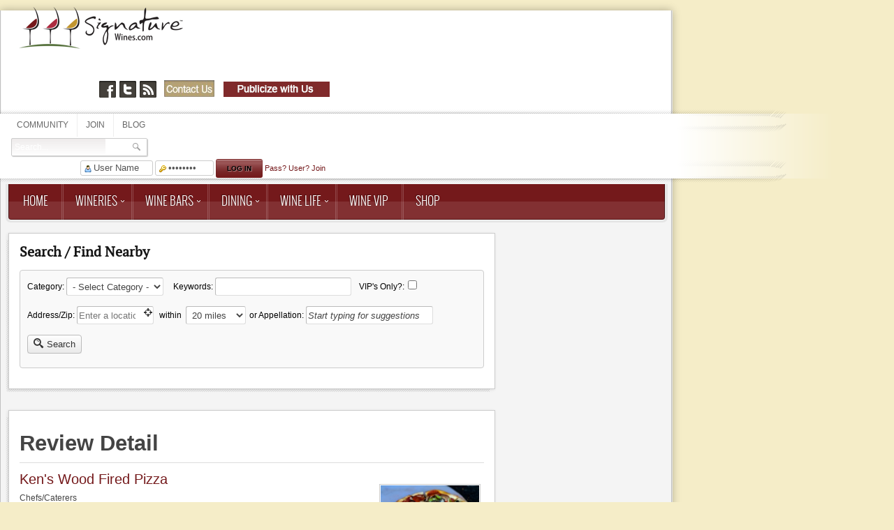

--- FILE ---
content_type: text/html; charset=utf-8
request_url: http://www.signaturewines.com/chefs-caterers/discussions/review?id=60
body_size: 13015
content:
<!DOCTYPE html PUBLIC "-//W3C//DTD XHTML 1.0 Transitional//EN" "http://www.w3.org/TR/xhtml1/DTD/xhtml1-transitional.dtd">
<html prefix="og: http://ogp.me/ns#" prefix="og: http://ogp.me/ns# fb: http://ogp.me/ns/fb# signaturewines: http://ogp.me/ns/fb/signaturewines#" xmlns="http://www.w3.org/1999/xhtml" xml:lang="en-us" lang="en-us" >
<head>
		<meta name="viewport" content="width=device-width, initial-scale=1.0">
			
		<base href="http://www.signaturewines.com/chefs-caterers/discussions/review" />
	<meta http-equiv="content-type" content="text/html; charset=utf-8" />
	<meta name="description" content="Recently tasted his pizzas while attending an event at Fenestra Winery in Livermore.  He had a nice selection of standard and unique pizzas, all of which where a pleasure to taste.  It was fun to watch him throw the dough - felt like I was back in NYC." />
	<meta name="generator" content="Signaturewines" />
	<title>Review for Ken's Wood Fired Pizza, Heck of a good little pizza</title>
	<link href="/favicon.ico" rel="shortcut icon" type="image/vnd.microsoft.icon" />
	<link href="/media/k2/assets/css/k2.fonts.css?v2.7.1" rel="stylesheet" type="text/css" />
	<link href="/components/com_k2/css/k2.css?v2.7.1" rel="stylesheet" type="text/css" />
	<link href="/components/com_jreviews/jreviews/views/themes/default/theme_css/jquery_ui_theme/jquery-ui-1.9.2.custom.min.css?v=18" rel="stylesheet" type="text/css" />
	<link href="/components/com_jreviews/jreviews/views/themes/default/theme_css/magnific/magnific-popup.min.css?v=18" rel="stylesheet" type="text/css" />
	<link href="/templates/jreviews_overrides/views/themes/sigwines/theme_css/theme.min.css?v=18" rel="stylesheet" type="text/css" />
	<link href="/media/sourcecoast/css/sc_bootstrap.css" rel="stylesheet" type="text/css" />
	<link href="/media/sourcecoast/css/common.css" rel="stylesheet" type="text/css" />
	<link href="/libraries/gantry/css/grid-responsive.css" rel="stylesheet" type="text/css" />
	<link href="/templates/rt_voxel_responsive/css/gantry-core.css" rel="stylesheet" type="text/css" />
	<link href="/templates/rt_voxel_responsive/css/joomla-core.css" rel="stylesheet" type="text/css" />
	<link href="/templates/rt_voxel_responsive/css/main-light.css" rel="stylesheet" type="text/css" />
	<link href="/templates/rt_voxel_responsive/css/accent.css" rel="stylesheet" type="text/css" />
	<link href="/templates/rt_voxel_responsive/css/utilities.css" rel="stylesheet" type="text/css" />
	<link href="/templates/rt_voxel_responsive/css/responsive.css" rel="stylesheet" type="text/css" />
	<link href="/templates/rt_voxel_responsive/css/typography.css" rel="stylesheet" type="text/css" />
	<link href="/templates/rt_voxel_responsive/css/thirdparty-k2.css" rel="stylesheet" type="text/css" />
	<link href="/templates/rt_voxel_responsive/css/thirdparty-k2-light.css" rel="stylesheet" type="text/css" />
	<link href="/templates/rt_voxel_responsive/css/demo-styles.css" rel="stylesheet" type="text/css" />
	<link href="/templates/rt_voxel_responsive/css/template.css" rel="stylesheet" type="text/css" />
	<link href="/templates/rt_voxel_responsive/css/template-webkit.css" rel="stylesheet" type="text/css" />
	<link href="/templates/rt_voxel_responsive/css/fusionmenu.css" rel="stylesheet" type="text/css" />
	<link href="/templates/rt_voxel_responsive/css/rt_voxel_responsive-custom.css" rel="stylesheet" type="text/css" />
	<link href="/components/com_jreviews_addons/geomaps/views/themes/geomaps/theme_css/geomaps.min.css?v=18" rel="stylesheet" type="text/css" />
	<link href="/modules/mod_login_styles/style.css" rel="stylesheet" type="text/css" />
	<link href="/modules/mod_rokajaxsearch/css/rokajaxsearch.css" rel="stylesheet" type="text/css" />
	<link href="/modules/mod_rokajaxsearch/themes/light/rokajaxsearch-theme.css" rel="stylesheet" type="text/css" />
	<style type="text/css">
a, #rt-subnavigation .menu li.active .item, #rt-subnavigation .menu li:hover .item, .sprocket-tabs-nav > li.active > .sprocket-tabs-inner, .component-content h2 a:hover, .sprocket-mosaic-title a:hover, .layout-slideshow .sprocket-readmore:hover, .noaccordion .sprocket-lists-title a:hover, #rt-utility .horizmenu a:hover, .style-panel-toggle:hover, .sprocket-headlines-navigation .arrow:hover {color:#74191b;}
#rt-navigation3, .menutop.fusion-js-container ul li > .item:hover, .menutop.fusion-js-container li.f-menuparent-itemfocus > .item, .menutop.fusion-js-container ul li.active > .item, .menutop.fusion-js-container li.active.f-menuparent-itemfocus > .item, .sprocket-lists .active .sprocket-lists-title, .box1 .rt-block, #rt-sidebar-a .box1 .rt-block, #rt-sidebar-b .box1 .module-surround, #rt-sidebar-c .box1 .rt-block, #rt-content-top .box1 .rt-block, #rt-content-bottom .box1 .rt-block, .title4 .module-title, .sprocket-lists-pagination li, #roksearch_results .roksearch_header, #roksearch_results .roksearch_row_btm, .layout-slideshow .sprocket-features-pagination li, .title4 .title {background-color:#74191b;}
.rt-menubar .menutop li.f-mainparent-itemfocus, .rt-menubar .menutop li:hover, .fusion-submenu-wrapper {background-color:#811c1e;}
.sprocket-lists .sprocket-lists-title {background-color:#891e20;}
.box1 a, body #rt-copyright .box1 a {color:#d4383c;}
.title3 .module-title {border-bottom: 1px solid #74191b;}
.login-fields #username:focus, .login-fields #password:focus, #contact-form dd input:focus, #contact-form dd textarea:focus, #modlgn-username:focus, #modlgn-passwd:focus, input#jform_email:focus, #rokajaxsearch .inputbox:focus, #member-registration dd input:focus, #search-searchword:focus, .finder .inputbox:focus {border: 1px solid #74191b; box-shadow: inset 0 1px 3px rgba(116,25,27,0.6), 0 0 8px rgba(116,25,27,0.6);}
.button, .readon, .readmore, a.readon, button.validate, #member-profile a, #member-registration a, .formelm-buttons button {border: 1px solid rgba(116,25,27,0.4);background-color: #781a1c}
.button:hover, .readon:hover, .readmore:hover, a.readon:hover, button.validate:hover, #member-profile a:hover, #member-registration a:hover, .formelm-buttons button:hover {border-color: rgba(116,25,27,0.3);}
.button:active, .readon:active, .readmore:active, a.readon:active, button.validate:active, #member-profile a:active, #member-registration a:active, .formelm-buttons button:active {border-color: rgba(116,25,27,0.7);}
.sprocket-corner-badge {border-right-color: #74191b;}
body ul.checkmark li::after, body ul.circle-checkmark li::before, body ul.square-checkmark li::before, body ul.circle-small li::after, body ul.circle li::after, body ul.circle-large li::after, .title5 .title:before, .sprocket-headlines-badge:after {border-color: #74191b;}
body ul.triangle-small li::after, body ul.triangle li::after, body ul.triangle-large li::after {border-color: transparent transparent transparent #74191b;}
.sprocket-features-arrows .prev:hover span, .sprocket-features-arrows .next:hover span {color: #70181a;text-shadow: 0 0 6px #b3272a;}.main-style-light #rt-footer a, .main-style-light #rt-subnavigation ul li.active .item, .main-style-light #rt-subnavigation ul li:hover .item {color:#a62427;}
.presets-preset4.main-style-light #rt-subnavigation ul li.active .item, .presets-preset4.main-style-light #rt-subnavigation ul li:hover .item {color:#d4383c;}
#k2Container .k2TagCloudBlock a:hover, div.k2ItemsBlock ul li div.moduleItemTags a:hover, div.itemTagsBlock ul.itemTags li:hover, div.userItemTagsBlock ul.userItemTags li:hover, div.latestItemTagsBlock ul.latestItemTags li:hover, .k2UserBlock .button, .k2CalendarBlock table.calendar tr td.calendarToday, div.itemToolbar ul li a#fontDecrease img, div.itemToolbar ul li a#fontIncrease img  {background-color:#74191b;}
#k2Container span.itemHits, #k2Container h3, #k2Container h2, #k2Container h1, #k2Container h4 {color:#74191b;}
div.k2TagCloudBlock a:hover,div.catItemTagsBlock ul.catItemTags li:hover, #k2Container .button, span.catItemAddLink, span.userItemAddLink, span.userItemEditLink, span.catItemEditLink, span.itemEditLink {background-color:#74191b !important;}
#k2Container .button, .k2UserBlock .button, #k2Container .itemCommentsForm .button, span.catItemAddLink a, span.userItemAddLink a, span.userItemEditLink a, span.catItemEditLink a, span.itemEditLink a {border: 1px solid rgba(116,25,27,0.4);background-color: #9e2225;color: #000000}
#k2Container .button:hover, .k2UserBlock .button:hover, span.catItemAddLink a:hover, span.userItemAddLink a:hover, span.userItemEditLink a:hover, span.catItemEditLink a:hover, span.itemEditLink a:hover {border-color: rgba(116,25,27,0.3);}
#k2Container .button:active, .k2UserBlock .button:active, span.catItemAddLink a:active, span.userItemAddLink a:active, span.userItemEditLink a:active, span.catItemEditLink a:active, span.itemEditLink a:active {border-color: rgba(116,25,27,0.7);}
div.k2CategoriesListBlock ul li.activeCategory > a {color:#74191b;}
.module-content .k2TagCloudBlock a:hover, div.k2ItemsBlock ul li div.moduleItemTags a:hover, div.k2TagCloudBlock a:hover, div.catItemTagsBlock ul.catItemTags li:hover, #k2Container .button, span.catItemAddLink, span.userItemAddLink, span.userItemEditLink, span.catItemEditLink, span.itemEditLink, div.catItemTagsBlock ul.catItemTags li:hover, div.itemTagsBlock ul.itemTags li:hover, div.userItemTagsBlock ul.userItemTags li:hover, div.latestItemTagsBlock ul.latestItemTags li:hover {border-color: rgba(116,25,27,0.8);}
#rt-logo {background: url(/images/swlogo.png) 50% 0 no-repeat !important;}
#rt-logo {width: 235px;height: 60px;}

	</style>
	<script src="/media/jui/js/jquery.min.js" type="text/javascript"></script>
	<script src="/media/jui/js/jquery-noconflict.js" type="text/javascript"></script>
	<script src="/media/jui/js/jquery-migrate.min.js" type="text/javascript"></script>
	<script src="/media/k2/assets/js/k2.frontend.js?v2.7.1&amp;sitepath=/" type="text/javascript"></script>
	<script src="/components/com_s2framework/tmp/cache/core/locale-en_US.js?v=18" type="text/javascript"></script>
	<script src="/components/com_jreviews/jreviews/views/js/jquery/jquery-ui-1.9.2.custom.min.js?v=18" type="text/javascript"></script>
	<script src="/components/com_jreviews/jreviews/views/js/jreviews-all.min.js?v=18" type="text/javascript"></script>
	<script src="/components/com_jreviews/jreviews/views/js/jquery/jquery.magnific-popup.min.js?v=18" type="text/javascript"></script>
	<script src="/components/com_jfbconnect/includes/jfbconnect.js?v=6" type="text/javascript"></script>
	<script src="/media/sourcecoast/js/jq-bootstrap-1.8.3.js" type="text/javascript"></script>
	<script src="/media/system/js/mootools-core.js" type="text/javascript"></script>
	<script src="/media/system/js/core.js" type="text/javascript"></script>
	<script src="/media/system/js/mootools-more.js" type="text/javascript"></script>
	<script src="/templates/rt_voxel_responsive/js/gantry-totop.js" type="text/javascript"></script>
	<script src="/libraries/gantry/js/gantry-smartload.js" type="text/javascript"></script>
	<script src="/libraries/gantry/js/browser-engines.js" type="text/javascript"></script>
	<script src="/templates/rt_voxel_responsive/js/load-transition.js" type="text/javascript"></script>
	<script src="/modules/mod_roknavmenu/themes/fusion/js/fusion.js" type="text/javascript"></script>
	<script src="//maps.googleapis.com/maps/api/js?key=AIzaSyCuhk4HLhF3773MBXAUXHXjqumXaEDrDwI&locale=en&libraries=places&callback=jrmapinit" type="text/javascript" defer="defer"></script>
	<script src="/components/com_jreviews_addons/geomaps/views/js/geomaps.min.js?v=18" type="text/javascript"></script>
	<script src="/components/com_jreviews/jreviews/views/js/hogan/hogan-3.0.2.min.js?v=18" type="text/javascript"></script>
	<script src="/modules/mod_rokajaxsearch/js/rokajaxsearch.js" type="text/javascript"></script>
	<script type="text/javascript">
window.addEvent('domready', function() {new GantrySmartLoad({'offset': {'x': 200, 'y': 200}, 'placeholder': '/templates/rt_voxel_responsive/images/blank.gif', 'exclusion': ['']}); });		(function(i,s,o,g,r,a,m){i['GoogleAnalyticsObject']=r;i[r]=i[r]||function(){
		(i[r].q=i[r].q||[]).push(arguments)},i[r].l=1*new Date();a=s.createElement(o),
		m=s.getElementsByTagName(o)[0];a.async=1;a.src=g;m.parentNode.insertBefore(a,m)
		})(window,document,'script','//www.google-analytics.com/analytics.js','__gaTracker');
		__gaTracker('create', 'UA-62313074-1', 'auto');
		__gaTracker('send', 'pageview');
	            window.addEvent('domready', function() {
                new Fusion('ul.menutop', {
                    effect: 'slide and fade',
                    opacity:  1,
                    hideDelay:  500,
                    centered:  0,
                    tweakInitial: {'x': -10, 'y': -12},
                    tweakSubsequent: {'x':  -8, 'y':  -11},
                    tweakSizes: {'width': 18, 'height': 20},
                    menuFx: {duration:  300, transition: Fx.Transitions.Sine.easeOut}
                });
            });
            

			window.addEvent('domready', function(){
				document.getElements('[data-rt-menu-mobile]').addEvent('change', function(){
					window.location.href = this.value;
				});
			});window.setInterval(function(){var r;try{r=window.XMLHttpRequest?new XMLHttpRequest():new ActiveXObject("Microsoft.XMLHTTP")}catch(e){}if(r){r.open("GET","/index.php?option=com_ajax&format=json",true);r.send(null)}},3540000);window.addEvent((window.webkit) ? 'load' : 'domready', function() {
				window.rokajaxsearch = new RokAjaxSearch({
					'results': 'Results',
					'close': '',
					'websearch': 0,
					'blogsearch': 0,
					'imagesearch': 0,
					'videosearch': 0,
					'imagesize': 'MEDIUM',
					'safesearch': 'MODERATE',
					'search': 'Search...',
					'readmore': 'Read more...',
					'noresults': 'No results',
					'advsearch': 'Advanced search',
					'page': 'Page',
					'page_of': 'of',
					'searchlink': 'https://www.signaturewines.com/index.php?option=com_search&amp;view=search&amp;tmpl=component',
					'advsearchlink': 'https://www.signaturewines.com/index.php?option=com_search&amp;view=search',
					'uribase': 'https://www.signaturewines.com/',
					'limit': '5',
					'perpage': '10',
					'ordering': 'newest',
					'phrase': 'all',
					'hidedivs': '',
					'includelink': 1,
					'viewall': 'View all results',
					'estimated': 'estimated',
					'showestimated': 1,
					'showpagination': 1,
					'showcategory': 1,
					'showreadmore': 1,
					'showdescription': 1
				});
			});
	</script>
	<script type='text/javascript'>
                /*<![CDATA[*/
                    var jax_live_site = 'http://www.signaturewines.com/index.php';
                    var jax_token_var='58f5b39069d54685daeffb9e24b43c64';
                /*]]>*/
                </script><script type="text/javascript" src="/plugins/system/jomsocial.system/pc_includes/ajax_1.5.pack.js"></script>
	<script type="text/javascript">
            /* <![CDATA[ */
            var s2AjaxUri = "/index.php?option=com_jreviews&format=ajax",
                jreviews = jreviews || {};
            jreviews.calendar_img = "/components/com_jreviews/jreviews/views/themes/default/theme_images/calendar.png",
            jreviews.lang = jreviews.lang || {};
            jreviews.qvars = {"pg":"page","mc":"m"};
            jreviews.locale = "en_US";
            jreviews.fb = {"appid":"365262816849796","og":true,"xfbml":true,"optout":true,"post":false};
            jreviews.comparison = {
                numberOfListingsPerPage: 4,
                maxNumberOfListings: 15,
                compareURL: "/component/jreviews/categories/compare/id:listing_ids/?Itemid="
            };
            jreviews.mobi = 0;
            jreviews.iOS = 0;
            jreviews.isRTL = 0;
            /* ]]> */
            </script>
	<script type="text/javascript">jfbc.login.logout_facebook = false;
jfbc.base = 'http://www.signaturewines.com/';
jfbc.return_url = 'L2NoZWZzLWNhdGVyZXJzL2Rpc2N1c3Npb25zL3Jldmlldz9pZD02MA==';
jfbc.login.scope = 'email';
jfbc.login.show_modal = '1';
jfbc.login.use_popup = true;
jfbc.login.auto = '1';
jfbc.login.logged_in = false;
jfbc.token = '58f5b39069d54685daeffb9e24b43c64';
jfbc.init();
</script>
	<meta name="twitter:card" content="summary"/><meta name="twitter:site" content=""/><meta property="og:url" content="http://www.signaturewines.com/chefs-caterers/discussions/review?id=60"/><meta name="twitter:title" content="Review for Ken's Wood Fired Pizza, Heck of a good little pizza"/><meta property="og:title" content="Review for Ken's Wood Fired Pizza, Heck of a good little pizza"/><meta name="twitter:description" content="Recently tasted his pizzas while attending an event at Fenestra Winery in Livermore.  He had a nice selection of standard and unique pizzas, all of which where a pleasure to taste.  It was fun to watch him throw the dough - felt like I was back in NYC."/><meta property="og:description" content="Recently tasted his pizzas while attending an event at Fenestra Winery in Livermore.  He had a nice selection of standard and unique pizzas, all of which where a pleasure to taste.  It was fun to watch him throw the dough - felt like I was back in NYC."/><meta property="og:type" content="article"/><meta property="fb:app_id" content="365262816849796"/><meta property="og:locale" content="en_us"/><meta property="og:site_name" content="SignatureWines.com"/>
	
	
	<script type="text/javascript">function jrmapinit() { console.log("Google Maps API loaded") };</script>
	<script type="text/javascript">
            /* <![CDATA[ */
            jreviews.geomaps = jreviews.geomaps || {};
            jreviews.geomaps.autocomplete = true;
            jreviews.geomaps.autocomplete_country = "";
            jreviews.geomaps.mapData = {};
            jreviews.geomaps.fields = {};
            jreviews.geomaps.fields.mapit = "jr_zip";
            jreviews.geomaps.fields.proximity = "jr_zip";
            jreviews.geomaps.fields.lat = "jr_latitude";
            jreviews.geomaps.fields.lon = "jr_longitude";
            jreviews.geomaps.fields.default_country = "USA";
            jreviews.geomaps.fields.address = {};
        jreviews.geomaps.fields.address['address1'] = 'jr_street';
            jreviews.geomaps.fields.address['city'] = 'jr_city';
            jreviews.geomaps.fields.address['state'] = 'jr_state';
            jreviews.geomaps.fields.address['postal_code'] = 'jr_zip';
            /* ]]> */
            </script>



<script>
  (function(i,s,o,g,r,a,m){i['GoogleAnalyticsObject']=r;i[r]=i[r]||function(){
  (i[r].q=i[r].q||[]).push(arguments)},i[r].l=1*new Date();a=s.createElement(o),
  m=s.getElementsByTagName(o)[0];a.async=1;a.src=g;m.parentNode.insertBefore(a,m)
  })(window,document,'script','//www.google-analytics.com/analytics.js','ga');
  ga('create', 'UA-62313074-1', 'auto');
  ga('require', 'linkid', 'linkid.js');
  ga('send', 'pageview');
</script>
<!-- Universal Google Analytics PRO 4.6 Plugin by PB Web Development -->


</head>
	<body  class="presets-preset3 main-style-light main-pattern-none accent-overlay-light font-family-voxel font-size-is-default logo-type-custom logo-voxel-logostyle-style3 menu-type-fusionmenu menu-fusionmenu-position-navigation-a layout-mode-responsive typography-style-light col12 option-com-jreviews menu-chefs-caterers "><div id="fb-root"></div>
<script type="text/javascript">
  
  window.fbAsyncInit = function() {
    FB.init({version: 'v2.3',appId: '365262816849796', status: true, cookie: true, xfbml: false});
FB.Event.subscribe('comment.create', jfbc.social.facebook.comment.create);
FB.Event.subscribe('comment.remove', jfbc.social.facebook.comment.remove);
FB.Event.subscribe('edge.create', jfbc.social.facebook.like.create);
FB.Event.subscribe('edge.remove', jfbc.social.facebook.like.remove);
jfbc.social.googleAnalytics.trackFacebook();
FB.Event.subscribe('auth.authResponseChange', function(response) {jfbc.login.facebook_onlogin();});
  };
  (function(d, s, id){
     var js, fjs = d.getElementsByTagName(s)[0];
     if (d.getElementById(id)) {return;}
     js = d.createElement(s); js.id = id;
     js.src = "//connect.facebook.net/en_US/sdk.js";
     fjs.parentNode.insertBefore(js, fjs);
   }(document, 'script', 'facebook-jssdk'));
</script>
		<div id="rt-page-surround">
						<div class="rt-container main-surround"><div class="main-surround2">
												<div id="rt-header">
					<div class="rt-container">
						<div class="rt-grid-6 rt-alpha">
            <div class="rt-block">
            <a href="/" id="rt-logo"></a>
        </div>
        
</div>
<div class="rt-grid-6 rt-omega">
                    <div class="nomarginall nopaddingall">
                    <div class="rt-block">
            	<div class="module-surround">
										<div class="module-content">
	                	

<div class="customnomarginall nopaddingall"  >
	<p>&nbsp;</p>
<div class="rt-social-buttons"><a href="https://www.facebook.com/SignatureWines.com" target="_blank" class="social-button rt-facebook-btn"></a> <a href="https://twitter.com/#!/SigWines" target="_blank" class="social-button rt-twitter-btn"></a> <!--<a class="social-button rt-buzz-btn" href="https://plus.google.com/114430407008695950828/posts" target="_blank"><span></span>
</a>--> <a href="/blog?format=feed&amp;type=rss" target="_blank" class="social-button rt-rss-btn"></a>&nbsp;&nbsp; <a href="/contact-us"><img src="/images/buttons/contact-us.jpg" alt="contact-us" width="72" height="24" style="margin-bottom: 3px;" onmouseover="this.src='/images/buttons/contact-us-hover.jpg';" onmouseout="this.src='/images/buttons/contact-us.jpg';" /></a> <a href="/homepage-ads-layout"><img src="/images/publicize-with-us.jpg" alt="publicize with us" width="152" height="22" style="margin-left: 10px; margin-bottom: 3px; margin-right: 10px;" onmouseover="this.src='/images/publicize-with-us-hover.jpg';" onmouseout="this.src='/images/publicize-with-us.jpg';" /></a></div></div>
						<div class="clear"></div>
					</div>
				</div>
            </div>
                </div>
			                <div class="nomarginall nopaddingbottom">
                    <div class="rt-block">
            	<div class="module-surround">
										<div class="module-content">
	                	
<div class="modulenomarginall nopaddingbottom" >
	<script type="text/javascript" src="http://www.signaturewines.com/modules/mod_mailchimp2/ajax.js"> </script>

	<script type="text/javascript">
	// Global Ajax request
	var MCajaxReq = new MCAjaxRequest();

	// Add a new email address on the server using Ajax
	function getInterestGroup(inputgroup){
		var iginputs = document.getElementById(inputgroup);
		if(!iginputs){
			return('');
		}
		var group_id = iginputs.getElementsByTagName('legend');
		ig_values = 'mcig_' + group_id[0].title + ','
		if(iginputs){
			if(iginputs.getElementsByTagName('input').length){
				var inputs = iginputs.getElementsByTagName('input'); 	// radio or checkbox
			} else {
				var inputs = iginputs.getElementsByTagName('option'); 	// select list
			}
			if(inputs){
				for (var i=0; i < inputs.length; i++) {
 					// checked for radio or checkbox, selected for select list
					if (inputs[i].checked || inputs[i].selected) {
					      ig_values = ig_values + inputs[i].value + ",";
	      				}
				}
			}
		}
		return(ig_values);
	}	// end of getInterestGroup

	function getInterestGroups(){
		var retstring;
		retstring = '';
		for(i=1; i<10; i++){
			var groupname;
			groupname = 'mciginputs' + i;
			retstring = retstring + getInterestGroup(groupname);
		}
		return(retstring);
	} // end of getInterestGroups



	function addEmailAddress() {

    var lang_error_invalid_email = 'Invalid Email Address';
    var lang_message_adding = 'Adding...';

		// check email address for validity against big, nasty regular expression
		var regex = /^[\w\.-_\+]+@[\w-]+(\.\w{2,6})+$/;

		if(!regex.test(document.getElementById("mc2_email").value)){
      //			document.getElementById("status").innerHTML = "Invalid email address";
      document.getElementById("mc2_status").innerHTML = lang_error_invalid_email;
			return;
		}

		// Disable the Add button and set the status to busy
		document.getElementById("mc2_add").disabled = true;
		document.getElementById("mc2_status").innerHTML = lang_message_adding;

		// Send the new email entry and our module id data as an Ajax request
		postvars = "ajax=true" + "&mid=201" + "&email=" + document.getElementById("mc2_email").value;
		var mergeVarInputs = document.getElementById('mcmergevars');
		mvinputs = mergeVarInputs.getElementsByTagName('input');
		maxj = mvinputs.length;
		for(j=0; j < maxj; j++){
			if(mvinputs[j].value){
				postvars = postvars + "&" + mvinputs[j].getAttribute('name') +
					"=" + mvinputs[j].value;
			}

		}

		var i_groups;
		i_groups = getInterestGroups();
		if(i_groups.length){
			postvars = postvars + "&ig=" + i_groups;
		}
		MCajaxReq.send("POST", "http://www.signaturewines.com/modules/mod_mailchimp2/send_to_mc.php", handleRequest, "application/x-www-form-urlencoded; charset=UTF-8", postvars);

	}	// end of addEmailAddress

	// Handle the Ajax request
	function handleRequest() {
		if (MCajaxReq.getReadyState() == 4 && MCajaxReq.getStatus() == 200) {
			// Confirm the addition of the email entry
			document.getElementById("mc2_status").innerHTML = MCajaxReq.getResponseText();
			document.getElementById("mc2_add").disabled = false;
			document.getElementById("mc2_email").value = "";
			var mvinputs = document.getElementById('mcmergevars');	// clear mergevars
			if(mvinputs.getElementsByTagName('input').length){
				var inputs = mvinputs.getElementsByTagName('input');
				if(inputs){
					for (var i=0; i < inputs.length; i++) {
						inputs[i].value = '';
					}
				}
			}
			/* clear checkboxes and radios */
			var iginputs = document.getElementById('mciginputs');
			ig_values = "";
			if(iginputs){
				if(iginputs.getElementsByTagName('input').length){
					var inputs = iginputs.getElementsByTagName('input'); 	// radio or checkbox
				} else {
					var inputs = iginputs.getElementsByTagName('option'); 	// select list
				}
				if(inputs){
					for (var i=0; i < inputs.length; i++) {
	 					// checked for radio or checkbox, selected for select list
						if (inputs[i].checked || inputs[i].selected) {
							inputs[i].checked = false;
		      				}
					}
				}
			}
		}
	}

	</script>
</div>						<div class="clear"></div>
					</div>
				</div>
            </div>
                </div>
			
</div>
						<div class="clear"></div>
					</div>
				</div>
												<div id="rt-utility"><div id="rt-utility2"><div id="rt-utility3"><div id="rt-utility4"><div id="rt-utility5">
					<div class="rt-container">
						<div class="rt-grid-4 rt-alpha">
                    <div class="horizmenu nomarginall nopaddingtop nopaddingbottom">
                    <div class="rt-block">
            	<div class="module-surround">
										<div class="module-content">
	                	<ul class="nav menu">
<li class="item-360"><a href="/community" >Community</a></li><li class="item-477"><a href="/join" >Join</a></li><li class="item-290"><a href="/blog" >Blog</a></li></ul>
						<div class="clear"></div>
					</div>
				</div>
            </div>
                </div>
			
</div>
<div class="rt-grid-2">
                    <div class="nomarginall nopaddingtop nopaddingbottom">
                    <div class="rt-block">
            	<div class="module-surround">
										<div class="module-content">
	                	<form name="rokajaxsearch" id="rokajaxsearch" class="light" action="https://www.signaturewines.com/" method="get">
<div class="rokajaxsearch nomarginall nopaddingtop nopaddingbottom">
	<div class="roksearch-wrapper">
		<input id="roksearch_search_str" name="searchword" type="text" class="inputbox roksearch_search_str" placeholder="Search..." />
	</div>
	<input type="hidden" name="searchphrase" value="all"/>
	<input type="hidden" name="limit" value="100" />
	<input type="hidden" name="ordering" value="newest" />
	<input type="hidden" name="view" value="search" />
	<input type="hidden" name="option" value="com_search" />

	
	<div id="roksearch_results"></div>
</div>
<div id="rokajaxsearch_tmp" style="visibility:hidden;display:none;"></div>
</form>
						<div class="clear"></div>
					</div>
				</div>
            </div>
                </div>
			
</div>
<div class="rt-grid-6 rt-omega">
                    <div class="nomarginall nopaddingtop nopaddingbottom">
                    <div class="rt-block">
            	<div class="module-surround">
										<div class="module-content">
	                			<form action="/chefs-caterers" method="post" id="horz-login-form" class="bzLogin horz" >
				<fieldset class="userdata">
		<span id="form-login-username">
			<input id="modlgn-username" type="text" name="username" class="inputbox"  size="10" value="User Name" onfocus="if(value=='User Name') value = '';" onblur="if(value=='') value = 'User Name'"  />
		</span>
		<span id="form-login-password">
			<input id="modlgn-passwd" type="password" name="password" class="inputbox" size="9" value="Password" onfocus="if(value=='Password') value = '';" onblur="if(value=='') value = 'Password'" />
		</span>
				<span id="form-login-remember">
			<input id="modlgn-remember" type="hidden" name="remember" value="yes"/>
			<!-- <label for="modlgn-remember">Remember Me</label> -->
		</span>
				<input type="submit" name="Submit" class="button btnLogin" value="Log in" />
		<input type="hidden" name="option" value="com_users" />
		<input type="hidden" name="task" value="user.login" />
		<input type="hidden" name="return" value="aW5kZXgucGhwP2lkPTYwJm9wdGlvbj1jb21fanJldmlld3MmdXJsPWRpc2N1c3Npb25zL3JldmlldyZJdGVtaWQ9NTQ3" />
		<input type="hidden" name="58f5b39069d54685daeffb9e24b43c64" value="1" />		</fieldset>
		<ul>
			<li class="icoForgotPass">
				<a href="/component/users/?view=reset">
				<span>Pass?</span></a>
			</li>
			<li class="icoForgotUser">
				<a href="/component/users/?view=remind">
				<span>User?</span></a>
			</li>
						<li class="icoRegister">
				<a href="/join">
					<span>Join</span></a>
			</li>
					</ul>
			</form>
							<div class="clear"></div>
					</div>
				</div>
            </div>
                </div>
			
</div>
						<div class="clear"></div>
					</div>
				</div></div></div></div></div>
												<div class="rt-container">
					<div id="rt-navigation"><div id="rt-navigation2"><div id="rt-navigation3">
						<div class="rt-grid-12 rt-alpha rt-omega">
    	<div class="rt-block menu-block">
		<div class="rt-menubar fusionmenu">
    <ul class="menutop level1 " >
                        <li class="item101 root" >
                            <a class="orphan item bullet" href="/"  >
                    <span>
                                        Home                                                            </span>
                </a>
            
                    </li>
                                <li class="item122 parent root" >
                            <a class="daddy item bullet" href="/wineries"  >
                    <span>
                                        Wineries                                                            <span class="daddyicon"></span>
                                        </span>
                </a>
            
                                                <div class="fusion-submenu-wrapper level2 " style="width:180px;">
                                                <ul class="level2" style="width:180px;">
                                                                                                        <li class="item321" >
                            <a class="orphan item bullet" href="/wineries/appellations"  >
                    <span>
                                        Appellations                                                            </span>
                </a>
            
                    </li>
                                                                                                                                                <li class="item305" >
                            <a class="orphan item bullet" href="/wineries"  >
                    <span>
                                        Wineries                                                            </span>
                </a>
            
                    </li>
                                                                                                                                                <li class="item504" >
                            <a class="orphan item bullet" href="/wineries/list-winery-vips"  >
                    <span>
                                        VIP Wineries                                                            </span>
                </a>
            
                    </li>
                                                                                            </ul>
                                                <div class="drop-bot"></div>
                    </div>
                                    </li>
                                <li class="item148 parent root" >
                            <a class="daddy item bullet" href="/wine-bars"  >
                    <span>
                                        Wine Bars                                                            <span class="daddyicon"></span>
                                        </span>
                </a>
            
                                                <div class="fusion-submenu-wrapper level2 " style="width:180px;">
                                                <ul class="level2" style="width:180px;">
                                                                                                        <li class="item572" >
                            <a class="orphan item bullet" href="/wine-bars"  >
                    <span>
                                        Wine Bars                                                            </span>
                </a>
            
                    </li>
                                                                                            </ul>
                                                <div class="drop-bot"></div>
                    </div>
                                    </li>
                                <li class="item545 parent root" >
                            <a class="daddy item bullet" href="/dining/restaurants"  >
                    <span>
                                        Dining                                                            <span class="daddyicon"></span>
                                        </span>
                </a>
            
                                                <div class="fusion-submenu-wrapper level2 " style="width:180px;">
                                                <ul class="level2" style="width:180px;">
                                                                                                        <li class="item127" >
                            <a class="orphan item bullet" href="/dining/restaurants"  >
                    <span>
                                        Restaurants                                                            </span>
                </a>
            
                    </li>
                                                                                                                                                <li class="item544" >
                            <a class="orphan item bullet" href="/chefs-caterers"  >
                    <span>
                                        Chefs/Caterers                                                            </span>
                </a>
            
                    </li>
                                                                                            </ul>
                                                <div class="drop-bot"></div>
                    </div>
                                    </li>
                                <li class="item312 parent root" >
                            <a class="daddy item bullet" href="/wine-life"  >
                    <span>
                                        Wine Life                                                            <span class="daddyicon"></span>
                                        </span>
                </a>
            
                                                <div class="fusion-submenu-wrapper level2 " style="width:180px;">
                                                <ul class="level2" style="width:180px;">
                                                                                                        <li class="item514" >
                            <a class="orphan item bullet" href="/wine-life/luxury-vehicles"  >
                    <span>
                                        Luxury Vehicles                                                            </span>
                </a>
            
                    </li>
                                                                                                                                                <li class="item503" >
                            <a class="orphan item bullet" href="/wine-life/performers"  >
                    <span>
                                        Performers                                                            </span>
                </a>
            
                    </li>
                                                                                                                                                <li class="item515" >
                            <a class="orphan item bullet" href="/wine-life/photographers"  >
                    <span>
                                        Photographers                                                            </span>
                </a>
            
                    </li>
                                                                                                                                                <li class="item506" >
                            <a class="orphan item bullet" href="/winechatradio"  >
                    <span>
                                        Wine Chat Radio                                                            </span>
                </a>
            
                    </li>
                                                                                                                                                <li class="item502" >
                            <a class="orphan item bullet" href="/wine-life/artists"  >
                    <span>
                                        Artists                                                            </span>
                </a>
            
                    </li>
                                                                                                                                                <li class="item313" >
                            <a class="orphan item bullet" href="/wine-life/hotels"  >
                    <span>
                                        Hotels                                                            </span>
                </a>
            
                    </li>
                                                                                            </ul>
                                                <div class="drop-bot"></div>
                    </div>
                                    </li>
                                <li class="item639 root" >
                            <a class="orphan item bullet" href="/wine-vip"  >
                    <span>
                                        Wine VIP                                                            </span>
                </a>
            
                    </li>
                                <li class="item640 root" >
                            <a class="orphan item bullet" href="/shop"  >
                    <span>
                                        Shop                                                            </span>
                </a>
            
                    </li>
                    </ul>
</div>		<div class="clear"></div>
	</div>
	<div class="rt-menu-mobile">
	<select data-rt-menu-mobile>
									<option value="/"> Home</option>

																<option value="/wineries"> Wineries</option>

								<option value="/wineries/appellations">&mdash; Appellations</option>

												<option value="/wineries">&mdash; Wineries</option>

												<option value="/wineries/list-winery-vips">&mdash; VIP Wineries</option>

																				<option value="/wine-bars"> Wine Bars</option>

								<option value="/wine-bars">&mdash; Wine Bars</option>

																				<option value="/dining/restaurants"> Dining</option>

								<option value="/dining/restaurants">&mdash; Restaurants</option>

												<option value="/chefs-caterers">&mdash; Chefs/Caterers</option>

																				<option value="/wine-life"> Wine Life</option>

								<option value="/wine-life/luxury-vehicles">&mdash; Luxury Vehicles</option>

												<option value="/wine-life/performers">&mdash; Performers</option>

												<option value="/wine-life/photographers">&mdash; Photographers</option>

												<option value="/winechatradio">&mdash; Wine Chat Radio</option>

												<option value="/wine-life/artists">&mdash; Artists</option>

												<option value="/wine-life/hotels">&mdash; Hotels</option>

																				<option value="/wine-vip"> Wine VIP</option>

																<option value="/shop"> Shop</option>

										</select>
</div>
</div>
						<div class="clear"></div>
					</div></div></div>
				</div>
												<div id="rt-subnavigation">
					<div class="rt-container">
												<div class="clear"></div>
					</div>
				</div>
								<div id="rt-transition" class="rt-hidden">
																													              
<div id="rt-main" class="mb9-sa3">
	<div class="rt-container">
		<div class="rt-grid-9">
						<div id="rt-content-top">
				<div class="rt-grid-9 rt-alpha rt-omega">
                    <div class="box2">
                    <div class="rt-block">
            	<div class="module-surround">
										<div class="module-title">
						<h2 class="title">Search / Find Nearby</h2>
					</div>
	                					<div class="module-content">
	                	<div class="jr-page jrPage jrAdvSearchModule jrRoundedPanel jrForm">

	<form class="jr-form-adv-search-module" action="/directory" method="post" data-live-search="1" data-live-search-hide="1" data-module-id="365">

		

				<div class="jrFieldDiv jrLeft">

			Category: <select name="data[categories]" class="jrSelect" ><option value="">- Select Category -</option><option value="30">Wine Bars</option><option value="31">Wineries</option><option value="32">Wines</option><option value="33">Restaurants</option><option value="34">Hotels</option><option value="36">Appellations</option><option value="40">Artists</option><option value="41">Performers</option><option value="42">Luxury Vehicles</option><option value="43">Photographers</option><option value="45">Chefs/Caterers</option></select>&nbsp;&nbsp;&nbsp;

		</div>
		
		<div class="jrFieldDiv jrLeft">

			Keywords: <input type="text" class="jrKeywords" name="data[keywords]" value="" />&nbsp;&nbsp;VIP's Only?: <input id="jr_tastingclubwinery" type="checkbox" name="data[Field][Listing][jr_tastingclubwinery]" value="yes" data-fname="jr_tastingclubwinery" /><br />

		</div>

                <div class="jrFieldDiv jrLeft">
			Address/Zip: <input type="text" name="data[Field][Listing][jr_zip]"  class="jr_zip jrText" />
within&nbsp;
			<select name="data[Field][Listing][jr_radius]" id="jr_radius365"  class="jrSelect"  selected="5" ><option value="20">20 miles</option><option value="50">50 miles</option><option value="100">100 miles</option><option value="150">150 miles</option><option value="200">200 miles</option></select>		</div>
                <div class="jrFieldDiv jrLeft">
                or Appellation: <select name="data[Field][Listing][jr_appellation][]" class="jr_appellation jrRelatedListing"  data-listingtype="7"  multiple="multiple" ></select>
&nbsp;&nbsp;&nbsp;
                </div>

		<div class="jrFieldDiv jrLeft">

			<button class="jr-search jrButton" style="margin:0;">

				<span class="jrIconSearch"></span><span>Search</span>

			</button>

		</div>

		

		<div class="jrClear"></div>

		
		<input name="data[contentoptions][]" type="hidden" value="title" />

		<input name="data[contentoptions][]" type="hidden" value="introtext" />

		<input name="data[contentoptions][]" type="hidden" value="fulltext" />

		
		<input name="data[search_query_type]" type="hidden" value="all" />

		
		<input type="hidden" name="data[controller]" value="search" />

		<input type="hidden" name="data[action]" value="_process" />

		<input type="hidden" name="data[menu_id]" value="329" />

		<input type="hidden" name="data[dir]" value="" />

		<input type="hidden" name="data[Search][criteria_id]" value="" />

		<input type="hidden" name="data[form_id]" value="JreviewsAdvSearch_365" />

		<input type="hidden" name="data[module_id]" value="365" />

		
		
			</form>

</div>						<div class="clear"></div>
					</div>
				</div>
            </div>
                </div>
			
</div>
				<div class="clear"></div>
			</div>
									<div class="rt-block component-block">
				<div class="component-content">
					<div class="jr-page jrPage jrDiscussion">

	<h1 class="contentheading">Review Detail</h1>

	
	<div class="jrListItem">

		<div class="jrContentColumn">

			<div class="jrClear">&nbsp;</div>

							<div class="jrListingThumbnail"><a href="/chef-caterer/545-ken-s-wood-fired-pizza" ><img src="http://www.signaturewines.com/media/reviews/photos/thumbnail/300x300s/8f/ab/7f/_kenswoodfiredpizza-1347354048.jpg"  alt="Ken&#039;s Wood Fired Pizza"  title="Ken&#039;s Wood Fired Pizza"  class="photo"  /></a></div>
			
		</div>

		<div class="jrContentTitle">

			<a href="/chef-caterer/545-ken-s-wood-fired-pizza" >Ken's Wood Fired Pizza</a>
			
			
			
        <span class="jrStatusIndicators">

            
                
                
                
            
        </span>

        
		</div>

		<div class="jrListingInfo">

			
				<span class="jrListingCategory">Chefs/Caterers</span><br />

			
			by KensWFP&nbsp;&nbsp;&nbsp;&nbsp;
			September 11, 2012&nbsp;&nbsp;&nbsp;&nbsp;
			
		</div>

	</div>

	<div class="jrClear"></div>

	
	<div class="jrReviewColumn">

		

<div class="jr-layout-outer jrRoundedPanel">

	<!-- BEGIN REVIEW INNER -->
	<div class="jr-layout-inner jrReviewContainer" itemprop="review" itemscope itemtype="http://schema.org/Review">


	<div class="jrReviewInfo">

		
		<meta itemprop="itemReviewed" content="Ken's Wood Fired Pizza">

		
		<time itemprop="datePublished" datetime="2012-10-08T18:03:04+00:00">October 08, 2012</time>

		
	</div>

	<div class="jrUserInfo">

		<span >

			
			Hamilcar
		</span>

		
					<br />
			<a href="http://www.signaturewines.com/component/jreviews/reviewers?Itemid=#user-993" >Top 10 Reviewer</a>		
					<br>
			<!-- BEGIN VIEW MY REVIEWS -->
			<a href="http://www.signaturewines.com/component/jreviews/my-reviews?Itemid=&amp;user=993" >View all my reviews (7)</a>
		
	</div>

	
		<div class="jrRatingInfo"><div class="jrTableGrid jrRatingTable"><div class="jrRow" itemprop="reviewRating" itemscope itemtype="http://schema.org/Rating"><div class="jrCol jrRatingLabel">Satisfaction&nbsp;</div><div class="jrCol"><div class="jrRatingStarsUser"><div style="width:80%;">&nbsp;</div></div></div><div itemprop="ratingValue" class="jrCol jrRatingValue">4.0</div></div></div><div class="jrClear"></div></div>

	
	<div class="jrReviewContent">

		
			<h4 class="jrReviewTitle" itemprop="name">Heck of a good little pizza</h4>

		
		
			<div class="description jrReviewComment" itemprop="reviewBody"><p >Recently tasted his pizzas while attending an event at Fenestra Winery in Livermore.  He had a nice selection of standard and unique pizzas, all of which where a pleasure to taste.  It was fun to watch him throw the dough - felt like I was back in NYC.</p></div>

		
		<!-- CUSTOM FIELDS -->
		<div class="jrCustomFields"><div class="jrFieldGroup recommend"><div class="jrFieldRow jrRecommend"><div class="jrFieldLabel">Would you return and/or recommend to a friend?</div><div class="jrFieldValue ">Yes</div></div></div></div>
		
		
	</div>
	<div class="jrReviewActions">

		<div class="jrReviewComments">

			
			
		</div>

		
		
		
		<div class="jrReviewVoting">

			
				
        <div class="jrReviewHelpful">

            <div class="jrHelpfulTitle">Was this review helpful to you?&nbsp;</div>

            <div class="jr-review-vote jrButtonGroup jrLeft" data-review-id="60" data-state="access">

                <button href="#review-vote" class="jrVoteYes jrButton jrSmall" data-vote="yes">

                        <span class="jrIconThumbUp"></span>
                        <span class="jrButtonText">1</span>

                </button>

                <button href="#review-vote" class="jrVoteNo jrButton jrSmall" data-vote="no">

                        <span class="jrIconThumbDown"></span>
                        <span class="jrButtonText">0</span>

                </button>

                <span class="jrLoadingSmall jrHidden"></span>

            </div>

        </div>

        
			
			
				
        <button class="jr-report jrRight jrLinkButton" title="Report this review"

            data-listing-id="545"

            data-review-id="60"

            data-post-id="0"

            data-media-id="0"

            data-extension="com_content">

                <span class="jrIconWarning"></span>

                <span class="jrHidden">Report this review</span>
        </button>

        
			
		</div>


		<div class="jrClear"></div>

	</div>


	</div>

	<!-- END REVIEW INNER -->

</div>

	</div>

	
	
		<div class="jrClear"></div>

		<h3 class="jrHeading">

			<span class="jrIconComments"></span>

			<span class="jrHeadingText">Comments</span>

		</h3>

	 	
		

	<div class="jr-pagenav jrTableGrid jrPagination jrPaginationTop" data-ajax="0">

		<div class="jrCol4 jrPagenavResults">

				&nbsp;

		</div>

		<div class="jrCol4 jrPagenavPages">

	    	&nbsp;

		</div>

		<div class="jrCol4 jrPagenavLimit">

			
			<div class="jrOrdering">

				
				
				
				
					Ordering&nbsp;<select name="order" size="1"  onchange="window.location=this.value;return false;" ><option value="http://www.signaturewines.com/chefs-caterers/discussions/review?id=60&amp;order=date">Oldest</option><option value="http://www.signaturewines.com/chefs-caterers/discussions/review?id=60&amp;order=rdate">Most recent</option></select>
				
				
				
				
				
			</div>

			
			&nbsp;

		</div>

	</div>


		
			<div class="jrRoundedPanel jrReview jrClearfix">

				<div class="jrLoginBox">

	<div class="jrFieldDiv jrInfo">

		
		
			Already have an account? <a href="javascript:void(0)" class="jr-show-login jrButton">Log in now</a> or <a class="jrButton" rel="nofollow" href="/component/users/?view=registration">Create an account</a>
		

	
	<div id="jr-login-form" class="jr-login-form jrHidden">

		
				<form action="/chefs-caterers/discussions/review?id=60" method="post" name="jrLogin" id="jr_loginForm" style="margin-top:10px;">

					<input id="jr-username" type="text" name="username" placeholder="Username" size="10" />

					<input id="jr-password" type="password" name="password" placeholder="Password" size="10" />

					<input type="hidden" name="option" value="com_users" />

					<input type="hidden" name="task" value="user.login" />

					<input type="submit" name="Submit" class="jrButton jrLogin" value="Submit" />

					<input type="hidden" name="return" value="L2NoZWZzLWNhdGVyZXJzL2Rpc2N1c3Npb25zL3Jldmlldz9pZD02MA==" />

					<span class="jr_token jr_hidden"><input class="token-s" type="hidden" name="58f5b39069d54685daeffb9e24b43c64" value="1" /></span>
				</form>

			
	</div>


	</div>

</div>

			</div>

		
		<div class="jr-review-comments jrReviewComments">

			
		</div>

	 	
		

	<div class="jr-pagenav jrTableGrid jrPagination jrPaginationBottom" data-ajax="0">

		<div class="jrCol4 jrPagenavResults">

				&nbsp;

		</div>

		<div class="jrCol4 jrPagenavPages">

	    	&nbsp;

		</div>

		<div class="jrCol4 jrPagenavLimit">

			
			&nbsp;

		</div>

	</div>


	
</div>
				</div>
				<div class="clear"></div>
			</div>
								</div>
		        
        <div class="rt-grid-3 sidebar-right">
            <div id="rt-sidebar-a">
                                    <div class="rt-block">
            	<div class="module-surround">
										<div class="module-title">
						<h2 class="title">Latest Reviews</h2>
					</div>
	                					<div class="module-content">
	                	<div class="jr-module-slider jrModuleSlider jrSliderSinglePage" data-options='{"module_id":"428","columns":"1","orientation":"vertical","slideshow":"1","slideshow_interval":"30","nav_position":"bottom","page_count":1}'>

	

		<div class="jrModuleItems vertical jrThumbnailLeft">

		
		<div class="jr-results jrResults jrModuleContainer jrReviewsModule">

			
				
				
				<div class="jrModuleItem jrLastItem" style="width: 100.000000000%; padding-right: 1.428571429%;">

					
					
						<!-- Listing Thumbnail -->
						<div class="jrModuleItemThumbnail">

							<a href="http://www.signaturewines.com/chefs-caterers/discussions/review?id=60" ><img src="http://www.signaturewines.com/media/reviews/photos/thumbnail/50x50c/8f/ab/7f/_kenswoodfiredpizza-1347354048.jpg"  alt="Ken&#039;s Wood Fired Pizza"  title="Ken&#039;s Wood Fired Pizza"  class="jrMediaPhoto"  style="width: 50px; height:50px;"  /></a>
						</div>

					
					<div class="jrModuleItemContent">

						<!-- Listing Title -->
						<div class="jrModuleItemTitle">

							<a href="http://www.signaturewines.com/chefs-caterers/discussions/review?id=60" >Ken's Wood Fired ...: Heck of a good li...</a>
							
						</div>

						<!-- Rating -->
												<div class="jrOverallRatings">
																							<div class="jrOverallUser" title="User rating">
									<div class="jrRatingStars"><div class="jrRatingStarsUser"><div style="width:80%;">&nbsp;</div></div></div>
									<span class="jrRatingValue">4.0</span>
								</div>
													</div>
						
						<!-- Reviewer name -->
						<div class="jrModuleItemReviewer">
							<span class="reviewer" >Hamilcar</span>
						</div>

						
						<!-- Custom Fields -->
						<div class="jrModuleFields">

														
							
						</div>

						

												<!-- Review Comments -->
						<div class="jrModuleItemInfo">
														<span class="comments">"Recently tasted his pizzas while attending an event at Fenestra..."</span>
						</div>
											</div>

					
				</div>

			   
			
		</div>

		
	</div>
	

</div>
<div class="jrClear"></div>						<div class="clear"></div>
					</div>
				</div>
            </div>
        	
            </div>
        </div>

    		<div class="clear"></div>
	</div>
</div>
																			</div>
											</div></div>
						<div id="rt-copyright">
				<div class="rt-container">
					<div class="rt-grid-3 rt-alpha">
    	    <div class="rt-block">
			<span class="copytext">© Copyright 2011-2016<br /> SignatureWines.com</span>
		</div>
		
</div>
<div class="rt-grid-3">
                        <div class="rt-block">
            	<div class="module-surround">
										<div class="module-content">
	                	

<div class="custom"  >
	<div>
<p><a title="Privacy Policy" href="/privacy-policy">Privacy Policy.</a></p>
</div></div>
						<div class="clear"></div>
					</div>
				</div>
            </div>
        	
</div>
<div class="rt-grid-3">
                        <div class="rt-block">
            	<div class="module-surround">
										<div class="module-content">
	                	

<div class="custom"  >
	<p><span id="siteseal">
<script src="https://seal.starfieldtech.com/getSeal?sealID=oqBdjoqiHBjChQK9Gm8TzbTgNNLYPCgIZlGfeGvPe1bVkxZUqXfC7JrjtD" type="text/javascript"></script>
</span>&nbsp;</p></div>
						<div class="clear"></div>
					</div>
				</div>
            </div>
        	
</div>
<div class="rt-grid-3 rt-omega">
    	    <div class="rt-block">
			<a href="#" class="rt-totop">&uarr; Top</a>
		</div>
		
</div>
					<div class="clear"></div>
				</div>
			</div>
																							</div>
	<div id="jfbcLoginModal" class="sourcecoast modal" style="display:none"><div class="modal-body">You are now being logged in using your Facebook credentials</div></div></body>
</html>


--- FILE ---
content_type: text/css; charset=utf-8
request_url: http://www.signaturewines.com/templates/rt_voxel_responsive/css/responsive.css
body_size: 1432
content:
/**
 * @package   $Id: responsive.css 26159 2015-01-27 16:36:50Z james $
* @version   $Id: responsive.css 26159 2015-01-27 16:36:50Z james $
* @author    RocketTheme http://www.rockettheme.com
* @copyright Copyright (C) 2007 - 2015 RocketTheme, LLC
* @license   http://www.rockettheme.com/legal/license.php RocketTheme Proprietary Use License
 */

/* Core */
.rt-image {max-width: 100%;height: auto;}
body .rt-block {margin: 15px 10px;}
body #rt-navigation .rt-block.menu-block {margin: 10px;}
body #rt-navigation .rt-menubar {margin: -10px 4px -11px -14px;}
body.col12 .rt-grid-2 #login-form .inputbox, body.col12 .rt-grid-3 #login-form .inputbox, body.col12 .rt-grid-4 #login-form .inputbox, body.col12 .rt-grid-5 #login-form .inputbox, body.col12 .rt-grid-6 #login-form .inputbox, body.col12 .rt-grid-7 #login-form .inputbox, body.col12 .rt-grid-8 #login-form .inputbox, body.col12 .rt-grid-9 #login-form .inputbox, body.col12 .rt-grid-10 #login-form .inputbox, body.col12 .rt-grid-12 #login-form .inputbox, body.col12 .rt-grid-2 #form-login .inputbox, body.col12 .rt-grid-3 #form-login .inputbox, body.col12 .rt-grid-4 #form-login .inputbox, body.col12 .rt-grid-5 #form-login .inputbox, body.col12 .rt-grid-6 #form-login .inputbox, body.col12 .rt-grid-7 #form-login .inputbox, body.col12 .rt-grid-8 #form-login .inputbox, body.col12 .rt-grid-9 #form-login .inputbox, body.col12 .rt-grid-10 #form-login .inputbox, body.col12 .rt-grid-12 #form-login .inputbox {width: 95%;}
body #rt-navigation .rt-alpha {margin-left: -11px;}
body #rt-navigation .rt-omega {margin-right: -11px;}
body .style-panel-container {z-index: 1000000;}

/* Navigation */
.rt-menu-mobile {text-align: center;padding: 15px 0;}

/* Responsive Utility Classes */
.visibe-large {display: inherit;}
.visible-desktop{display:inherit!important;}
.hidden-large,.hidden-desktop,.visible-tablet,.visible-phone {display: none !important;}

/* Responsive */
@media only screen and (min-width: 1200px) {
	body .visible-large {display: inherit !important;}
	body .hidden-large {display: none !important;}
	body.main-style-light #rt-utility, body.main-style-light #rt-utility2 {background-image: url(../images/overlays/light/utility-shadow-1200.png);}
}

@media only screen and (min-width: 1200px) {
	.visible-large {display: inherit !important;}
	.hidden-large {display: none !important;}
	.visible-desktop {display: inherit !important;}
	.hidden-desktop {display: none !important;}
}

@media only screen and (min-width: 960px) and (max-width: 1199px) {
	.hidden-large,.hidden-tablet,.hidden-phone,.visible-desktop{display:inherit!important;}
	.visible-large,.visible-tablet,.visible-phone,.hidden-desktop{display:none!important;}
}


@media only screen and (min-width: 768px) and (max-width: 959px) {
	.hidden-large,.visible-tablet,.hidden-desktop,.hidden-phone{display:inherit!important;}
	.visible-large,.hidden-tablet,.visible-desktop,.visible-phone{display:none!important;}	
	body .layout-slideshow .sprocket-features-content {width: 59%;}
	body .menutop li .item {font-size: 1em;}
}

@media only screen and (min-width: 768px) {
	.rt-menu-mobile {display: none;}
}

@media only screen and (max-width: 767px) {
	.hidden-large,.hidden-desktop,.hidden-tablet,.visible-phone{display:inherit!important;}
	.visible-large,.visible-desktop,.visible-tablet,.hidden-phone{display:none!important;}
	body #rt-logo {margin: -20px auto;}
	.rt-block.menu-block {visibility: hidden;top: -30000px;left: -30000px;position: absolute;}
	.rt-totop {position: static;float: right;margin-right: -21px;}
	body .component-content	.column-1, body .component-content .column-2, body .component-content	.column-3 {width: 100% !important;float: none !important;margin-left: 0 !important;margin-right: 0 !important;margin-bottom: 0 !important;}	
	body .rt-demo-width-20, body .rt-demo-width-25, body .rt-demo-width-30, body .rt-demo-width-33, body .rt-demo-width-40, body .rt-demo-width-50, body .rt-demo-width-60, body .rt-demo-width-66, body .rt-demo-width-70, body .rt-demo-width-75, body .rt-demo-width-80 {width: 100%;}
	.rt-demo-space {margin: 5px;}
	body .rt-container .floatleft, body .rt-container .floatright {float: none;}
	body #rt-main-container #rt-body-surround {padding: 5px 0;}
	body #rt-header {margin-top: -20px;padding-top: 20px;}
	body #rt-header .rt-social-buttons {float: none;margin: -10px auto;position: relative;max-width: 120px;}
	body #rt-header [class*="rt-grid"] {float: left;}
	body #rt-slideinset .rt-block {padding: 15px;margin: 15px 0;position: relative;right: inherit;top: 15px;width: inherit;}
	body .layout-slideshow .sprocket-features-content {left: 15px;right: 15px;width: auto;}
	body .layout-slideshow .sprocket-features-title {font-size: 2.2em;}
	body .style-panel-container {display: none;}
	body #rt-utility .horizmenu ul.menu li {display: block;border: none;}
	body .sprocket-mosaic .sprocket-mosaic-header .sprocket-mosaic-order {float: left;margin-top: 10px;}
	body .sprocket-tabs-nav li {float: none;}
	body .rg-ss-slice-container {max-width: 100% !important;height: auto !important;}
	body .rg-ss-navigation-container {max-width: 100% !important;height: auto !important;}
	body .rg-ss-thumb-list, body #main .rg-ss-thumb-list {width: 100% !important;}
}

@media only screen and (min-width: 481px) and (max-width: 767px) {
}

@media only screen and (max-width: 480px) {
	#rt-copyright .rt-block {clear: both;}
	body .layout-slideshow .sprocket-features-desc {display: none;}
}

--- FILE ---
content_type: text/css; charset=utf-8
request_url: http://www.signaturewines.com/templates/rt_voxel_responsive/css/thirdparty-k2-light.css
body_size: 1974
content:
/**
* @version   $Id: thirdparty-k2-light.css 26159 2015-01-27 16:36:50Z james $
* @author    RocketTheme http://www.rockettheme.com
* @copyright Copyright (C) 2007 - 2015 RocketTheme, LLC
* @license   http://www.rockettheme.com/legal/license.php RocketTheme Proprietary Use License
*/

/* K2 Global */
#k2Container h3, #k2Container h2, #k2Container h1, #k2Container h4 {color: #333;font-weight: normal;font-family: 'PTSerifRegular',Helvetica,Arial,sans-serif;}

/* K2 Font Controls */
div.itemToolbar ul li a#fontDecrease img, div.itemToolbar ul li a#fontIncrease img {background-image: url(../images/overlays/light/arrows.png);}
div.itemToolbar ul li a#fontDecrease img:hover, div.itemToolbar ul li a#fontIncrease img:hover {background-color: #4A4A4A;}

/* K2 Readon */
#k2Container .button, .k2UserBlock .button, span.catItemAddLink a, span.userItemAddLink a, span.userItemEditLink a, span.catItemEditLink a, span.itemEditLink a {background-image: url(../images/overlays/dark/readon.png) !important;}
span.catItemAddLink a:hover, span.userItemAddLink a:hover, span.userItemEditLink a:hover, span.catItemEditLink a:hover, span.itemEditLink a:hover {background: transparent;}

/* K2 Tags */
div.k2TagCloudBlock a, div.k2ItemsBlock ul li div.moduleItemTags a {background-color:#FBFBFB;border: 1px solid #DCDCDC;background-image: url(../images/overlays/light/readon.png);color: #777777;}
.module-content .k2TagCloudBlock a:hover, div.k2ItemsBlock ul li div.moduleItemTags a:hover {background-image: url(../images/overlays/light/readon.png);color: white;text-shadow: -1px -1px 0 rgba(0, 0, 0, 0.3);background-position: 0 0;border-color: transparent;}
div.catItemTagsBlock ul.catItemTags li, div.itemTagsBlock ul.itemTags li, div.userItemTagsBlock ul.userItemTags li, div.latestItemTagsBlock ul.latestItemTags li {background-color:#FBFBFB;border: 1px solid #DCDCDC;background-image: url(../images/overlays/light/readon.png);}
div.catItemTagsBlock ul.catItemTags li a, div.itemTagsBlock ul.itemTags li a, div.userItemTagsBlock ul.userItemTags li a, div.latestItemTagsBlock ul.latestItemTags li a {color: #777777;}
div.catItemTagsBlock ul.catItemTags li:hover, div.itemTagsBlock ul.itemTags li:hover, div.userItemTagsBlock ul.userItemTags li:hover, div.latestItemTagsBlock ul.latestItemTags li:hover {background-image: url(../images/overlays/light/readon.png);color: white;text-shadow: -1px -1px 0 rgba(0, 0, 0, 0.3);background-position: 0 0;border-color: transparent;}
div.catItemTagsBlock ul.catItemTags li:hover a,div.itemTagsBlock ul.itemTags li:hover a, div.userItemTagsBlock ul.userItemTags li:hover a, div.latestItemTagsBlock ul.latestItemTags li:hover a {color: white;}

/* K2 Arrow Items */
#k2Container .groupLinks .catItemTitle a, div.k2UserBlock ul.k2UserBlockActions li a, div.k2LatestCommentsBlock ul li span.lcComment {padding-left: 12px;background: url(../images/overlays/light/arrows.png) 2px -305px no-repeat;font-size: 13px;}

/* K2 Author */
#k2Container .catItemView .catItemAuthor, #k2Container span.itemAuthor, div.k2ItemsBlock ul li div.moduleItemAuthor  {background-color: whiteSmoke;border-top: 1px solid #CCC;background-image: url(../images/overlays/light/dude-icon.png);}

/* K2 IMG Tags */
.itemListView .catItemImage img, #k2Container .itemImage img, #k2Container .authorResponse img, #k2Container .userItemImageBlock img, #k2Container .genericItemImageBlock img, .k2UsersBlock .ubUserAvatar img,.k2LatestCommentsBlock ul li .lcAvatar img,.k2Avatar img, div.k2ItemsBlock ul li div.moduleItemIntrotext a.moduleItemImage img, div.subCategory a.subCategoryImage img, span.tagItemImage img, div.userBlock img, span.latestItemImage img, span.tagItemImage img, div.tagItemIntroText img, div.latestItemsUser img, div.latestItemIntroText img, div.k2ItemsBlock ul li a.moduleItemAuthorAvatar img, div.latestItemsCategoryImage img,div.itemAuthorBlock img.itemAuthorAvatar  {border: 0 none;background: none;}

/* K2 Categories */
#k2Container  div.latestItemsCategory, #k2Container .itemListCategory, #k2Container .userBlock, #k2Container .subCategory {box-shadow: -1px 1px 4px rgba(0,0,0,0.1);background-color: white;border: 1px solid #CCC;}
div.latestItemsCategory:before,#k2Container div.itemListCategory:before, #k2Container .userBlock:before, #k2Container .subCategory:before {background-image: url(../images/overlays/light/mod-shadow-l.png);}
div.latestItemsCategory:after,#k2Container div.itemListCategory:after, #k2Container .userBlock:after, #k2Container .subCategory:after {background-image: url(../images/overlays/light/mod-shadow-b.png);}
 
/* K2 Item Links */
#k2Container .userItemLinks, #k2Container .itemLinks, #k2Container .catItemLinks, #k2Container .latestItemLinks, #k2Container div.itemAuthorBlock, div.k2ItemsBlock ul li div.moduleItemTags {border: 1px solid #fff;background: #F5F5F5;outline: 1px solid #ddd;}

/* K2 Block Items */
div.k2LatestCommentsBlock ul li, div.k2TopCommentersBlock ul li, div.k2ItemsBlock ul li, div.k2UserBlock ul.k2UserBlockActions li, div.k2UserBlock ul.k2UserBlockRenderedMenu li {border-bottom: 1px dashed #D9D9D9;}

/* K2 Inputboxes */
#k2Container .inputbox, div.k2SearchBlock form input.inputbox, div.k2LoginBlock fieldset.input p input {border: 1px solid #CCC;}

/* K2 Item View */
#k2Container div.itemIntroText {color: #444;font-size: 100%;font-weight: bold;line-height: 24px;padding: 4px 0 0px 0;}
#k2Container div.itemTwitterButton,#k2Container  div.itemGooglePlusOneButton {margin: 2px -24px 0 0;}
#k2Container div.itemContentFooter, {border: 0 none;}
#k2Container div.itemAuthorBlock {padding: 10px;}
#k2Container div.tagItemView {border: 0 none;}

/* K2 Category */
#k2Container .catItemRatingBlock span {color: #666;}
#k2Container .catItemCategory span {background: url(../images/overlays/light/publish-icon.png) 0 3px no-repeat;}
#k2Container .catItemTagsBlock, div.k2ItemsBlock ul li div.moduleItemTags b  {background: url(../images/overlays/light/tag-icon.png) 0 7px no-repeat;}
#k2Container .catItemCommentsLink {background: url(../images/overlays/light/comments-icon.png) 0 3px no-repeat;border: 0;}

/* K2 Items */
#k2Container .itemDateModified {border: 0;color: #666;}
#k2Container .itemRatingBlock span {color: #666;}

/* K2 Items - Links */
#k2Container .itemTagsBlock span {background: url(../images/overlays/light/tag-icon.png) 0 2px no-repeat;}
#k2Container .itemCategory span {background: url(../images/overlays/light/publish-icon.png) 0 3px no-repeat;}

/* K2 Items - Author / Related */
#k2Container .itemAuthorLatest ul li a, #k2Container .itemRelated ul li a {background: url(../images/overlays/light/arrows.png) 2px -305px no-repeat;font-size: 100%;}
#k2Container .itemAuthorLatest {float: left;margin-right: 20px;}

/* K2 User */
#k2Container .userItemCategory span {background: url(../images/overlays/light/publish-icon.png) 0 3px no-repeat;}
#k2Container .userItemTagsBlock {background: url(../images/overlays/light/tag-icon.png) 0 7px no-repeat;}
#k2Container .userItemDateCreated {color: #666;}

/* K2 Generic */
#k2Container .genericItemDateCreated {color: #666;}
#k2Container .genericItemCategory {background: url(../images/overlays/light/publish-icon.png) 0 3px no-repeat;}
#k2Container .genericItemTagsBlock {background: url(../images/overlays/light/tag-icon.png) 0 7px no-repeat;}

/* K2 Content Module */
div.k2ItemsBlock ul li span.moduleItemDateCreated {}
div.k2ItemsBlock ul li div.moduleItemTags b {background: url(../images/overlays/light/tag-icon.png) 0 -1px no-repeat;}

/* K2 Comments Module */
.k2LatestCommentsBlock ul li, #k2Container .itemCommentsList li {background: none;border-bottom: 1px dashed #D9D9D9;}

/* K2 Users Module */
.k2UsersBlock ul.ubUserItems li a {background: url(../images/overlays/light/arrows.png) 2px -305px no-repeat;font-size: 100%;}

/* K2 Categories Module */
.k2CategoriesListBlock ul li a {background: url(../images/overlays/light/paging-arrows.png) -3px -133px no-repeat;color: #707070;}
div.k2CategoriesListBlock ul li.activeCategory > a {box-shadow: inset 0px 1px 3px rgba(0, 0, 0, 0.1);background: whiteSmoke url(../images/overlays/light/paging-arrows.png) 4px -128px no-repeat;}

/* K2 Calendar Module */
.k2CalendarBlock .calendarToday, .k2CalendarBlock .calendarDateLinked a:hover {background: url(../images/overlays/light/overlay-color2.png);}

/* K2 Archives */
div.k2ArchivesBlock ul li a {background: url(../images/overlays/light/arrows.png) 2px -305px no-repeat;font-size: 100%;}

/* K2 Login */
div.k2LoginBlock ul li a {background: url(../images/overlays/light/arrows.png) 2px -305px no-repeat;font-size: 100%;}

/* K2 Latest*/
#k2Container .latestItemCategory span {background: url(../images/overlays/light/tag-icon.png) 0 2px no-repeat;}
#k2Container .latestItemTagsBlock span {background: url(../images/overlays/light/publish-icon.png) 0 3px no-repeat;}



--- FILE ---
content_type: text/css; charset=utf-8
request_url: http://www.signaturewines.com/templates/rt_voxel_responsive/css/fusionmenu.css
body_size: 1423
content:
/**
* @version   $Id: fusionmenu.css 26159 2015-01-27 16:36:50Z james $
* @author    RocketTheme http://www.rockettheme.com
* @copyright Copyright (C) 2007 - 2015 RocketTheme, LLC
* @license   http://www.rockettheme.com/legal/license.php RocketTheme Proprietary Use License
*/

[class*="menu-fusionmenu-position-content-"] #rt-content-top, [class*="menu-fusionmenu-position-content-"] #rt-content-bottom {overflow: visible;}

/* Global Settings */
.menutop {list-style: none;margin: 0;padding: 0;position: relative;line-height: 1em;display: inline-block;}
.menutop li {height: auto;margin: 0;padding: 0;position: relative;list-style: none;float: left;display: block;}
.menutop em {display: block;}
.menutop li .item {display: block;margin: 0;text-decoration: none;float: none;width: auto;white-space: nowrap;cursor: pointer;outline: none;position: relative;height: auto;}
.menutop li .fusion-submenu-wrapper {float: none;left: -999em;position: absolute;z-index: 500;}
.menutop li:hover li ul {top: -999em;}
.menutop li:hover ul {top: 0;}
.menu-block .nolink {font-size: 17px;line-height: 1.8em;}

/* Menu Items */
.menutop li.root > .item > span {padding: 10px 20px;display: block;}
.menutop li.root:first-child {margin: 0 -1px 0 0;border: none;}
.rt-menubar .menutop li:hover > .item, .rt-menubar .menutop li.f-mainparent-itemfocus > .item {margin: -4px -1px 0;padding: 2px 0 0;z-index: 9;position: relative;border-radius: 4px 4px 0 0;}
.rt-menubar .menutop li:hover, .rt-menubar .menutop li.f-mainparent-itemfocus {margin: -4px -2px 0;padding: 4px 1px 0;position: relative;border-radius: 4px 4px 0 0;z-index: 600001;}
.menutop li.parent.root .item .daddyicon, .menutop li.root .daddy.item .daddyicon {width: 8px;height: 7px;position: absolute;right: 7px;top: 22px;background-position: 0 0;background-repeat: no-repeat;}
.menutop li.parent.root:hover .item .daddyicon, .menutop li.parent.root.f-mainparent-itemfocus .item .daddyicon, .menutop li.root:hover .daddy.item .daddyicon {top: 24px;}
.rt-menubar .menutop li.active:hover .item, .rt-menubar .menutop li.active.f-mainparent-itemfocus .item {box-shadow: none;background: none;}
.rt-menubar .menutop li:hover:first-child, .rt-menubar .menutop li.f-mainparent-itemfocus:first-child {margin: -4px -3px 0 -1px;padding: 4px 1px 0 0;border-radius: 4px 4px 0 4px;}
.menutop li.root > .item em {font-size: 10px;font-style: normal;line-height: 100%;text-transform: none;letter-spacing: 0.1em;}
.menutop li.root > .item.subtext {line-height: 21px;}
.menutop li.root > .item img {margin: 5px 7px 0 -9px;}
.menutop li.root > .item.subtext img {margin: 0 7px 0 -9px;}
.menutop li.active + li.root {background-image: none;}

/* Dropdown Surrounds */
.menutop ul {padding: 0;margin: 0;float: left;}
.fusion-submenu-wrapper {border-radius: 4px;padding: 15px 0 10px;position: relative;background-repeat: repeat-x;background-position: 0 100%;height: auto !important;}
.fusion-submenu-wrapper:before {content: "";display: block;position: absolute;top: 0;bottom: 0;left: 0;right: 0;border-radius: 4px;}
.menutop .drop-bot {height: 1px;overflow: hidden;clear: both;}
.menutop .fusion-submenu-wrapper.level2, .menutop .fusion-submenu-wrapper.level2:before {border-radius: 0 0 4px 4px;}

/* Fusion JS */
.fusion-js-container {display: block;height: 0;left: 0;overflow: visible;position: absolute;top: 0;z-index: 600000!important;background: transparent !important;clear: both;}
.fusion-js-subs {display: none;margin: 0;overflow: hidden;padding: 0;position: absolute;z-index: 0;}
.fusion-js-subs ul li {width: 100%;float: none;padding: 1px 0;}
.menutop .fusion-js-subs li > .item span {padding: 3px 8px;display: block;font-size: 0.8em;text-transform: uppercase;}
.menutop .fusion-js-subs li > .item.nolink span {font-size: 100%;line-height: 1.8em;}
.menutop .fusion-js-subs li > .item {margin: 0 10px;border-radius: 3px;}
.menutop.fusion-js-container ul li > .item:hover, .menutop.fusion-js-container li.f-menuparent-itemfocus > .item, .menutop.fusion-js-container ul li.active > .item, .menutop.fusion-js-container li.active.f-menuparent-itemfocus > .item {margin: -1px 9px;}
.menutop ul li > .daddy span {background-position: 95% -88px;background-repeat: no-repeat;}

/* JS Disabled */
.menutop li.root:hover > .fusion-submenu-wrapper {top: 65px;left: 0;}
.menutop ul li:hover > .fusion-submenu-wrapper {left: 180px;top: -8px;}

/* Grouped & Modules */
.fusion-grouped {padding: 4px 0 10px 15px;}
.fusion-grouped ol {padding: 0;}
.menutop .fusion-module, .menutop .fusion-modules, .menutop .fusion-grouped {display: block;}
.menutop .fusion-module em {display: inline;}
.menutop .fusion-module p {white-space: normal;}
.menutop ul li.grouped-parent > .daddy span {background: none;}
.menutop ul li > .fusion-modules.item:hover {background: none !important;border: none !important;box-shadow: none;margin: 0 10px 0 10px;}

--- FILE ---
content_type: text/css; charset=utf-8
request_url: http://www.signaturewines.com/templates/rt_voxel_responsive/css/rt_voxel_responsive-custom.css
body_size: 738
content:
/* Set showcase position padding */
#rt-showcase .rt-block {padding: 5px 0 0 0; margin: 1px 1px 0px 1px;}

/* Site background color to a pale yellow */
body {
background-color: #f5edc8;
}

/* Set head position to white */
#rt-header {
background-color: #ffffff;
background-image: none;
}

/* Set responsive max with to 960px */
@media only screen and (min-width: 960px) {
div.rt-container {width: 960px;}
div.rt-grid-1 {width: 80px;}
div.rt-grid-2 {width: 160px;}
div.rt-grid-3 {width: 240px;}
div.rt-grid-4 {width: 320px;}
div.rt-grid-5 {width: 400px;}
div.rt-grid-6 {width: 480px;}
div.rt-grid-7 {width: 560px;}
div.rt-grid-8 {width: 640px;}
div.rt-grid-9 {width: 720px;}
div.rt-grid-10 {width: 800px;}
div.rt-grid-11 {width: 880px;}
div.rt-grid-12 {width: 960px;}

div.rt-push-1 {left: 80px;}
div.rt-push-2 {left: 160px;}
div.rt-push-3 {left: 240px;}
div.rt-push-4 {left: 320px;}
div.rt-push-5 {left: 400px;}
div.rt-push-6 {left: 480px;}
div.rt-push-7 {left: 560px;}
div.rt-push-8 {left: 640px;}
div.rt-push-9 {left: 720px;}
div.rt-push-10 {left: 800px;}
div.rt-push-11 {left: 880px;}

div.rt-pull-1 {left: -80px;}
div.rt-pull-2 {left: -160px;}
div.rt-pull-3 {left: -240px;}
div.rt-pull-4 {left: -320px;}
div.rt-pull-5 {left: -400px;}
div.rt-pull-6 {left: -480px;}
div.rt-pull-7 {left: -560px;}
div.rt-pull-8 {left: -640px;}
div.rt-pull-9 {left: -720px;}
div.rt-pull-10 {left: -800px;}
div.rt-pull-11 {left: -880px;}

div.rt-prefix-1 {padding-left: 80px;}
div.rt-prefix-2 {padding-left: 160px;}
div.rt-prefix-3 {padding-left: 240px;}
div.rt-prefix-4 {padding-left: 320px;}
div.rt-prefix-5 {padding-left: 400px;}
div.rt-prefix-6 {padding-left: 480px;}
div.rt-prefix-7 {padding-left: 560px;}
div.rt-prefix-8 {padding-left: 640px;}
div.rt-prefix-9 {padding-left: 720px;}
div.rt-prefix-10 {padding-left: 800px;}
div.rt-prefix-11 {padding-left: 880px;}
} 

.swpass {
    font-size: .7em;
    line-height: 1.1em;
}
div.appellation-list {
    font-style: italic !important;
    color: #999999 !important;
}

/* Adjusts to the size of the content area for sidebars */
div.rt-grid-9 {
    width: 717px;
}


/* Adjusts font size for menu item "Community, | Join  | Blog" above main menu bar */
#rt-utility .horizmenu .menu li a, #rt-utility .horizmenu .menu li .separator {
   font-size: 1em;
}

--- FILE ---
content_type: text/css; charset=utf-8
request_url: http://www.signaturewines.com/components/com_jreviews_addons/geomaps/views/themes/geomaps/theme_css/geomaps.min.css?v=18
body_size: 2195
content:
.jrMapWidget{width:100%;margin:0 auto}.jrMapWidgetLeft{float:left;width:100%}.jrMapSidebarCol,.jrMapSidebarHeader{float:right}.jrMapResultsMore{margin-top:3px}.jrMapCanvas{border:1px solid #eee}.jrMapHeader{height:55px;margin-bottom:5px}.jrMapCanvasCol{position:relative}.jrMapListingTitle{font-size:15px;font-weight:700;margin-bottom:5px}.jrMapListingAuthor .jrAvatar{width:18px;background-color:#fff}.jrMapListing .jrListingPhoto{background-color:rgba(0,0,0,.3);height:100%}.jrMapListing .jrListingActionsWrapper{text-align:center;position:absolute;bottom:0;left:0;width:100%;padding:0;height:27px}.jrMapListing ul.jrListingActions{display:inline-block;height:25px;list-style:none;font-size:0;padding:0;margin:0}.jrMapListing ul.jrListingActions:after{content:'';display:inline-block;width:100%}.jrMapListing ul.jrListingActions li{display:inline-block;font-size:12px;margin:0 10px}.jrMapListing ul.jrListingActions li span[class^=jrIcon]:before{font-size:20px}.jrMapListing ul.jrListingActions .jrDropdownMenu span[class^=jrIcon]:before{font-size:14px;color:#000}.jrMapListing .jrOverallRatings{position:absolute;top:0;left:0;width:100%;padding:0 0 0 3px}.jrMapListing .jrOverallRatings span[class^=jrIcon]:before,.jrMapListing ul.jrListingActions li span[class^=jrIcon]:before{color:#fff}.jrMapListing .jrOverallRatings .jrRatingValue{display:none}.jrMapListing .jrOverallRatings .jrOverallEditor,.jrMapListing .jrOverallRatings .jrOverallUser{display:inline-block}.jrMapListing .jrFieldGroup .jrFieldRow{margin-bottom:0}.jrMapListing .jrFieldGroup .jrFieldLabel,.jrMapListing .jrFieldGroup .jrFieldValue{float:none;clear:none;display:inline;margin-left:0}.jrMapListingSidebar{overflow:scroll}.jrMapListingSidebar .jrMapListing{padding:0;margin:0 10px 10px 0;border:1px solid #eee;-webkit-box-shadow:2px 2px 9px 0 rgba(204,204,204,.63);-moz-box-shadow:2px 2px 9px 0 rgba(204,204,204,.63);box-shadow:2px 2px 9px 0 rgba(204,204,204,.63)}.jrMapListingSidebar .jrMapListing.jrHighlight{background-color:#f9fcc8}.jrMapListingSidebar .jrMapListing .jrListingPhotoWrapper{background-size:cover;background-position:center center;width:100%}.jrMapListingSidebar .jrMapListing .jrListingPhotoContent{position:relative;vertical-align:top;display:inline-block}.jrMapListingSidebar .jrMapListing .jrListingContent{position:relative;vertical-align:top;display:inline-block;padding:0 0 0 3px}.jrMapListingSlideoutWrapper{position:absolute;overflow:hidden;left:0;bottom:0;width:100%}.jrMapListingSlideout{height:200px;padding:6px;width:100%;background-repeat:no-repeat;background-position:center center;background-size:cover;background-color:rgba(0,0,0,.8);display:none}.jrMapListingSlideout .jrMapListing{color:#fff;font-weight:400;height:100%;position:absolute;bottom:0;left:0;background-color:rgba(0,0,0,.3);width:100%;font-size:12px}.jrMapListingSlideout .jrMapListing .jrMapListingTitle{text-shadow:1px 1px 0 rgba(0,0,0,.3)}.jrMapListingSlideout .jrMapListing .jrListingPhotoWrapper{overflow:hidden;background-size:cover;background-position:center center;width:100%;height:100%}.jrMapListingSlideout .jrMapListing .jrListingPhotoContent{position:relative;vertical-align:top;display:inline-block;width:100%;height:100%}.jrMapListingSlideout .jrMapListing .jrListingContent{position:absolute;top:25px;width:100%;padding:0 0 0 5px;margin:0;max-height:135px;overflow:hidden}.jrMapListingSlideout .jrMapListing a{color:#fff}.jrInfowindow{font-size:10px;font-weight:600;white-space:normal;word-wrap:break-word;background:#fff;line-height:1.4em;min-height:1.2em;padding:4px;text-align:left;top:0;position:relative;z-index:9999;-webkit-box-shadow:3px 3px 10px 0 rgba(0,0,0,.2);-moz-box-shadow:3px 3px 10px 0 rgba(0,0,0,.2);box-shadow:3px 3px 10px 0 rgba(0,0,0,.2)}.jrInfowindow:after,.jrInfowindow:before{bottom:100%;border:solid transparent;content:" ";height:0;width:0;position:absolute}.jrInfowindow:after{border-bottom-color:#fff;border-width:5px;left:50%;margin-left:-5px}.jrInfowindow:before{border-bottom-color:#fff;border-width:6px;left:50%;margin-left:-6px}.jrInfowindow .jrMapListing,.jrInfowindow .jrMapListing a{color:#fff;text-decoration:none!important}.jrInfowindow .jrMapListingTitle{line-height:1.3;text-shadow:1px 1px 0 rgba(0,0,0,.3)}.jrInfowindow .jrListingPhotoWrapper{background-size:cover;background-position:center center;min-height:120px}.jrInfowindow .jrListingPhotoContent{width:220px;position:relative;vertical-align:top;display:inline-block}.jrInfowindow .jrMapListing .jrOverallRatings{position:static;float:none;padding:0 0 0 3px;margin-bottom:5px;overflow:hidden}.jrInfowindow .jrMapListing .jrListingContent{position:static;padding:5px;margin:0;font-size:12px;min-height:120px}.jrInfowindow .jrInner{margin:0;min-width:100px}.jrMapLoadingBarOuter{box-shadow:0 4px 2px -2px #808285;background-color:#fff;width:250px;padding:5px;border:1px solid #ccc;position:absolute;top:10px;left:10px;font-size:13px;z-index:10}.jrMapLoadingBar{background:#ccc;height:12px;margin:5px}.jrMapLoadingBar div{background:#4085E2;height:12px;width:0}.jrMapFilters{background-color:rgba(245,245,245,.95);border:1px solid #9C9C9C;padding:10px;box-shadow:rgba(0,0,0,.3)0 3px 6px;z-index:9999;max-width:600px;min-width:275px}.jrMapFilters .jrForm .jrKeywords{width:10em}.jrBtnMapMovement,.jrBtnShowFilters{font-weight:100}a.jrButton.jrBtnMapMovement,a.jrButton.jrBtnShowFilters{color:#fff!important}.jrMapList{width:300px;height:300px}.jrMapLayoutDetail{width:100%}.jrMapDetail{border:1px solid #ccc;width:100%;height:300px;z-index:90}.jrStreetviewDetail{border:1px solid #ccc;width:49%;height:300px}.jrMapModule{border:1px solid #ccc;width:100%}.jrMapDetail img,.jrMapItCanvas img,.jrMapListing img,.jrMapModule img,.jrStreetviewDetail img{max-width:none!important}.jrMapThumbnail img{max-width:100%}.jrMapDetail label,.jrMapItCanvas label,.jrMapListing label,.jrMapModule label{display:inline}.jrMapItCanvas .gm-style .gmnoprint{display:block}.jrMapLoading{position:relative}.jrLoading::after,.jrMapLoading:after{position:absolute;top:0;left:0;width:100%;height:100%;background-color:rgba(184,184,184,.5);content:""}.jrDirectionsAddress{margin-bottom:10px}.jrDirectionsAddress label{display:block;font-size:13px;font-weight:700}.jrDirectionsAddress input{font-size:13px;line-height:1!important;margin-top:2px;padding:4px 6px;height:auto!important;width:100%;background:#fff;color:#444;vertical-align:middle;border-width:1px;border-style:solid;border-color:#aaa #ccc #ccc #aaa;-moz-border-radius:3px;-webkit-border-radius:3px;border-radius:3px;-webkit-box-sizing:border-box;-moz-box-sizing:border-box;box-sizing:border-box}.jrDirectionsAddress input:focus{outline:0;background:#fff;border-width:1px;border-style:solid;border-color:#777 #aaa #aaa #777}.jrDirectionsAddress select{padding:.1em;font-size:1em;width:auto}.jrDirectionsAddress button{margin-top:25px}.jrDirections,.jrDirectionsAddress .jrError{margin-top:10px}.jrMapResultsWrapper{border:1px solid #ccc;z-index:1000;right:auto}.jrMapResultsWrapper.top{position:absolute;top:0;right:auto!important}.jrMapResultsWrapper.fixed{position:fixed;top:0;z-index:1001}.jrMapResultsWrapper.bottom{position:absolute;bottom:5px;right:auto!important}.jrMapResize{border-bottom:1px solid #ccc;background-color:#f2f2f2;font-size:13px;line-height:16px;padding:1px 0;font-weight:700;padding-left:5px}.jrMapResize label{display:inline-block;line-height:18px;margin:0 0 0 10px;padding:0 4px 0 20px;position:relative}.jrMapResultsStreetview{display:none;overflow:hidden;background-color:#000;color:#fff}.jrResults{position:relative;display:block;width:100%}.jrListingColumn{padding:0 5px;width:380px;float:left;display:inline}.jrMapColumn{position:absolute;top:0;right:0;height:100%;float:right;-webkit-backface-visibility:hidden}.jrMapAddressBar{margin-top:5px;padding:8px!important}.jrMapAddressBar input[name=location]{width:200px;margin-right:5px}.jrMapAddressBar input[name=location].ui-autocomplete-loading{background:none!important}.jrLocationSearch{display:inline}.jrMapItCanvas{width:700px;height:400px}@media only screen and (device-width:768px){.jrMapWrapper.fixed{position:absolute;top:0;right:auto!important}.jrMapWrapper.bottom{position:absolute;top:0}}@media only screen and (max-width:480px),only screen and (max-device-width:480px){.jrMapWrapper.fixed{position:absolute;top:0;right:auto!important}.jrMapWrapper.bottom{position:absolute;top:0}.jrMapHeader{display:inline-block;width:100%}.jrMapSidebarHeader{margin:10px 0;float:none}.jrMapAddressBar{text-align:center}.jrMapFilters{margin-top:25px}.jrLocationSearch{display:block;margin-bottom:10px}.jrMapResultsDesc{display:inline-block;margin-bottom:5px}.jrMapResultsMore,.jrMapResultsOrder.jrForm{display:none!important}.jrMapListing ul.jrListingActions li{margin:0 20px}}@media only screen and (max-width:768px),only screen and (max-device-width:768px){.jrMapHeader{display:inline-block;width:100%}.jrMapSidebarHeader{float:none;margin-top:10px}}

--- FILE ---
content_type: text/css; charset=utf-8
request_url: http://www.signaturewines.com/modules/mod_login_styles/style.css
body_size: 823
content:
/*
 * @version		1.0
 * @copyright	Copyright (C) Cecil Gupta. All rights reserved.
 */


form.bzLogin input.inputbox{width:100px;border:1px solid #555;padding:0 0 0 20px;color:#555;}
form.bzLogin p#form-login-username{margin-bottom:5px;}
form.bzLogin input.inputbox {width:80px;border:1px solid #555;padding-left:20px;color:#555;}
form.bzLogin input#modlgn-username {background:#fff url(img/user.png) no-repeat 5px 6px;height:12px;line-height:14px;padding-left:18px;}
form.bzLogin input#modlgn-passwd {background:#fff url(img/pass.png) no-repeat 5px 6px;height:12px;line-height:14px;padding-left:18px;width:60px!important;}
form.bzLogin input.btnLogin {cursor:pointer;}
form.bzLogin input#modlgn-remember {border:1px solid #000;padding-left:0;width:20px;}

form.bzLogin, form.bzLogged {padding:0 0 0 10px;margin-top:4px;float:right;}
	form.bzLogin fieldset {padding:0;margin:0;border:0;}
	form.bzLogin ul{display:inline-block;list-style:none;line-height:14px;padding:0;margin:0;}
	form.bzLogin ul li a {font-size:11px;text-decoration:none;}
	form.bzLogin ul li a:hover  {text-decoration:underline;}

form.bzLogin.popout,form.bzLogged.popout{background:#ccc;border:solid 1px #555;color:#555;}
form.bzLogin.popout ul li a{color:#555 !important;}
form#pop-login-form, form#pop-logout-form{display:none;position:absolute;z-index:1000;}
button#popLogin{background:url(img/btnPopout.png) no-repeat left top;width:102px;height:30px;text-indent:-200px;overflow:hidden;border:none;cursor:pointer;}
button#popLogout{background:url(img/btnPopout.png) no-repeat right top;width:102px;height:30px;text-indent:-200px;overflow:hidden;border:none;cursor:pointer;}

form.bzLogin.horz ul,form.bzLogin.horz li, form.bzLogin.horz fieldset{display:inline;border:0;margin:0;padding:0;}

.posRel{position:relative;}

form#vert-logged-form div {float:none;}


div#bzBookmarkLogin{position:fixed;top:100px;left:0;}
form.bzLogin.bmout,form.bzLogged.bmout{background:#ccc;border:solid 1px #555;color:#555;}
form.bzLogin.bmout ul li a{color:#555 !important;}
form#bm-login-form, form#bm-logout-form{display:none;}
button#bmLogin{background:url(img/btnPopout.png) no-repeat -3px top;width:99px;height:30px;/* text-indent:-200px; */overflow:hidden;border:none;cursor:pointer;}
button#bmLogout{background:url(img/btnPopout.png) no-repeat right top;width:99px;height:30px;/* text-indent:-200px; */overflow:hidden;border:none;cursor:pointer;}

form#pop-login-form a#bzLoginClose{background:url(img/formclose.png) no-repeat; width:16px;height:16px;position:absolute;top:0px; right:1px;display:block;}
form#bm-login-form a#bzLoginClose{background:url(img/formclose.png) no-repeat; width:16px;height:16px;position:absolute;top:31px; right:2px;display:block;}

--- FILE ---
content_type: application/javascript; charset=utf-8
request_url: http://www.signaturewines.com/components/com_s2framework/tmp/cache/core/locale-en_US.js?v=18
body_size: 2824
content:
var jreviews = jreviews || {}; jreviews.lang = {"INVALID_TOKEN":"There was a problem submitting the form (Invalid Token).","ACCESS_DENIED":"You don't have enough access to perform this action.","DB_ERROR":"There as a problem submitting the form (Database error).","PROCESS_REQUEST_ERROR":"There was a problem processing the request.","VALIDATE_NAME":"Please enter your name.","VALIDATE_EMAIL":"Please enter a valid email address.","VALIDATE_USERNAME":"Please enter a username.","VALIDATE_TOS":"Please accept our Terms & Conditions.","VALID_CAPTCHA":"Please verify you are not a robot.","VALID_CAPTCHA_INVALID":"The security code you entered was invalid.","CLOSE":"Close","CANCEL":"Cancel","SUBMIT":"Submit","DELETE":"Delete","DOWNLOAD":"Download","START":"Start","STOP":"Stop","CONTINUE":"Continue","BACK":"Back","PLACE_ORDER":"Place Order","PUBLISHED":"Published","UNPUBLISHED":"Unpublished","FEATURED":"Featured","NOT_FEATURED":"Not featured","FRONTPAGED":"Frontpaged","NOT_FRONTPAGED":"Not frontpaged","CLEAR_DATE":"Clear","FACEBOOK_PUBLISH":"Publish to Facebook","LOADING":"Loading...","USERNAME_CREATE_ACCOUNT":"Fill in to create an account","SHOW_MORE":"show more","HIDE_MORE":"hide","LISTING_SELECT_CAT":"Select Category","LISTING_SUBMIT_MODERATED":"Thank you for your submission. It will be published once it is verified.","LISTING_SUBMIT_NEW":"Thank you for your submission.","LISTING_SUBMIT_EDIT":"The listing was successfully saved.","LISTING_SUBMIT_DISALLOWED":"You are not allowed to submit listings in this category.","LISTING_SUBMIT_CAT_INVALID":"The category selected is invalid.","LISTING_SUBMIT_DUPLICATE":"A listing with that title already exists.","LISTING_VALIDATE_SELECT_CAT":"You need to select a category.","LISTING_VALIDATE_TITLE":"Please enter the listing title.","LISTING_VALIDATE_SUMMARY":"Please enter a summary.","LISTING_VALIDATE_DESCRIPTION":"Please enter a description.","LISTING_GO_TO":"Go to listing","LISTING_DELETE_CONFIRM":"Are you sure you want to delete this listing?","LISTING_DELETED":"The listing was deleted.","MEDIA_DELETE_CONFIRM":"Are you sure you want to delete this file?","MEDIA_UPLOAD_DISALLOWED":"%s upload failed. You don't have permission to upload %s.","MEDIA_UPLOAD_INVALID_EXT":"%s has an invalid extension.","MEDIA_UPLOAD_INVALID_EXT_LIST":"File has an invalid extension, it should be one of %s.","MEDIA_UPLOAD_PHOTO_LIMIT":"Photo upload limit (%s) reached.","MEDIA_UPLOAD_VIDEO_LIMIT":"Video upload limit (%s) reached.","MEDIA_UPLOAD_ATTACHMENT_LIMIT":"Attachment upload limit (%s) reached.","MEDIA_UPLOAD_AUDIO_LIMIT":"Audio upload limit (%s) reached.","MEDIA_UPLOAD_NOT_WRITABLE":"Upload directory is not writable.","MEDIA_UPLOAD_NOT_UPLOADED":"No files were uploaded.","MEDIA_UPLOAD_ZERO_SIZE":"%s is empty.","MEDIA_UPLOAD_MAX_SIZE":"%s is too large. The maximum allowed size is %sMB.","MEDIA_EMBED_VIDEO_NOT_FOUND":"A video was not found at the specified url.","MEDIA_EMBED_DISALLOWED":"Video linking is disabled","MEDIA_DOWNLOAD_NOT_FOUND":"File not found","MEDIA_UPLOAD_VIDEO_INCOMPLETE_SETUP":"Cannot complete video upload because remote storage and video encoding setup is incomplete in Media Settings.","MEDIA_UPLOAD_AUDIO_INCOMPLETE_SETUP":"Cannot complete audio upload because remote storage and audio encoding setup is incomplete in Media Settings.","MEDIA_UPLOAD_TYPE_ERROR":"{file} has an invalid extension. Allowed extensions: {extensions}.","MEDIA_UPLOAD_SIZE_ERROR":"{file} is too large, maximum file size is {sizeLimit}.","MEDIA_UPLOAD_EMPTY_ERROR":"{file} is empty.","MEDIA_UPLOAD_NOFILE_ERROR":"No files to upload.","MEDIA_UPLOAD_ONLEAVE":"The files are being uploaded, if you leave now the upload will be cancelled.","MEDIA_UPLOAD_URL_NOLINKING":"The remote site rejected the connection to download the file.","MEDIA_UPLOAD_URL_INVALID":"The upload URL is not valid, please try again.","MEDIA_PHOTO_PUBLISH_LIMIT":"You've reached your photo limit for this listing. To publish this photo you'll first need to unpublish one of the other photos.","MEDIA_VIDEO_PUBLISH_LIMIT":"You've reached your video limit for this listing. To publish this video you'll first need to unpublish one of the other videos.","MEDIA_ATTACHMENT_PUBLISH_LIMIT":"You've reached your attachment limit for this listing. To publish this attachment you'll first need to unpublish one of the other attachments.","MEDIA_AUDIO_PUBLISH_LIMIT":"You've reached your audio limit for this listing. To publish this audio track you'll first need to unpublish one of the other audio tracks.","REVIEW_WRITTEN_BY":"Reviews written by %s","REVIEW_DUPLICATE":"You already submitted a review.","REVIEW_NOT_OWN_LISTING":"You are not allowed to review your own listing.","REVIEW_SUBMIT_NEW":"Thank you for your submission","REVIEW_SUBMIT_NEW_REFRESH":"Thank you for your submission. Refresh the page to see it.","REVIEW_SUBMIT_EDIT":"Your changes were saved.","REVIEW_SUBMIT_EDIT_REFRESH":"Your changes were saved, refresh the page to see them.","REVIEW_VALIDATE_TITLE":"Please enter a title for the review.","REVIEW_VALIDATE_COMMENT":"Please enter your comment.","REVIEW_VALIDATE_CRITERIA":"You are missing a rating in %s criteria.","OWNER_REPLY_DELETE_CONFIRM":"Are you sure you want to delete your reply?","OWNER_REPLY_DELETED":"The reply was deleted.","REVIEW_VOTE_NOT_OWN":"You are not allowed to vote on your own review.","REVIEW_VOTE_REGISTER":"Login or register to vote.","REVIEW_VOTE_DUPLICATE":"You already voted.","DISCUSSION_SUBMIT_NEW":"Thank you for your submission.","DISCUSSION_SUBMIT_MODERATED":"Thank you for your submission. It will be published once it is verified.","DISCUSSION_SUBMIT_EDIT":"Your changes were saved.","DISCUSSION_VALIDATE_COMMENT":"Please enter your comment.","DISCUSSION_DELETE_CONFIRM":"Are you sure you want to delete this comment?","DISCUSSION_DELETED":"The comment was deleted","CLAIM_SUBMIT":"Your claim was submitted, thank you.","CLAIM_VALIDATE_MESSAGE":"The message is empty.","CLAIM_REGISTER":"Please register to claim this listing","FAVORITE_REMOVE":"Remove from favorites","FAVORITE_ADD":"Add to favorites","FAVORITE_REGISTER":"Register to add this entry to your favorites","INQUIRY_SUBMIT":"Your inquiry has been submitted.","OWNER_REPLY_NEW":"Your reply was submitted and has been approved.","OWNER_REPLY_MODERATE":"Your reply was submitted and will be published once it is verified.","OWNER_REPLY_DUPLICATE":"A reply for this review already exists.","OWNER_REPLY_VALIDATE_REPLY":"The reply is empty.","REPORT_INAPPROPRIATE":"Report as inappropriate","REPORT_SUBMIT":"Your report was submitted, thank you.","REPORT_VALIDATE_MESSAGE":"The message is empty.","FIELD_SELECT":"-- Select --","FIELD_SELECT_FIELD":"-- Select %s --","FIELD_NO_RESULTS":"No results found, try a different spelling.","FIELD_AUTOCOMPLETE_HELP":"Start typing for suggestions","FIELD_ADD_OPTION":"Add","COMPARE_HEADING":"Compare","COMPARE_COMPARE_ALL":"Compare All","COMPARE_REMOVE_ALL":"Remove All","COMPARE_SELECT_MORE":"You need to select more than one listing for comparison.","COMPARE_SELECT_MAX":"You selected maximum number of listings for comparison.","GEOMAPS_MAPIT":"Map it","GEOMAPS_CLEAR_COORDINATES":"Clear coordinates","GEOMAPS_STREEVIEW_UNAVAILABLE":"Street view not available for this address.","GEOMAPS_CANNOT_GEOCODE":"Address could not be geocoded. Modify the address and click on the Geocode Address button to try again.","GEOMAPS_DRAG_MARKER":"Drag the marker to fine-tune the geographic location on the map.","GEOMAPS_DIRECTIONS_INVALID_ADDRESS":"No corresponding geographic location could be found for one of the specified addresses. This may be due to the fact that the address is relatively new, or it may be incorrect.","GEOMAPS_ENTER_LOCATION":"Enter a location","GEOMAPS_GEOLOCATION_POSITION_UNAVAILABLE":"Your location information is not available.","PAID_FREE_LIMIT_REACHED":"You have exceeded your quota of free listings for the selected plan.","PAID_INVALID_PLAN":"The plan selected for this listing is not valid.","PAID_DUPLICATE_ORDER":"There is already an unpaid order for this listing.","PAID_VALIDATE_TOS":"You need to agree to the Terms of Service.","PAID_ACCOUNT_SAVED":"Your account information was saved."};

--- FILE ---
content_type: application/javascript; charset=utf-8
request_url: http://www.signaturewines.com/modules/mod_mailchimp2/ajax.js
body_size: 816
content:
// Mail Chimp AjaxRequest object constructor
// @Copyright &copy; Copyright (c) 2010 Brent Laminack
// @license GNU/GPL http://www.gnu.org/copyleft/gpl.html
//
function MCAjaxRequest() {
	// Try the XMLHttpRequest object first
	if (window.XMLHttpRequest) {
		try {
			this.request = new XMLHttpRequest();
		} catch(e) {
			this.request = null;
		}
	// Now try the ActiveX (IE) version
	} else if (window.ActiveXObject) {
		try {
			this.request = new ActiveXObject("Msxml2.XMLHTTP");
		// Try the older ActiveX object for older versions of IE
		} catch(e) {
			try {
				this.request = new ActiveXObject("Microsoft.XMLHTTP");
			} catch(e) {
				this.request = null;
			}
		}
	}

	// If the request creation failed, notify the user
	if (this.request == null)
		alert("Ajax error creating the request.\n" + "Details: " + e);
	}

	// Send an Ajax request to the server
	MCAjaxRequest.prototype.send = function(type, url, handler, postDataType, postData) {
	if (this.request != null) {
		// Kill the previous request
		this.request.abort();

		// Tack on a dummy parameter to override browser caching
		url += "?dummy=" + new Date().getTime();

		try {
			this.request.onreadystatechange = handler;
			this.request.open(type, url, true); // always asynchronous (true)
			if (type.toLowerCase() == "get") {
				// Send a GET request; no data involved
				this.request.send(null);
			} else {
				// Send a POST request; the last argument is data
				this.request.setRequestHeader("Content-Type", postDataType);
				this.request.send(postData);
			}
		} catch(e) {
			alert("Ajax error communicating with the server.\n" + "Details: " + e);
		}
	}
}	// end of MCAjaxRequest

MCAjaxRequest.prototype.getReadyState = function() {
	return this.request.readyState;
}

MCAjaxRequest.prototype.getStatus = function() {
	return this.request.status;
}

MCAjaxRequest.prototype.getResponseText = function() {
	return this.request.responseText;
}

MCAjaxRequest.prototype.getResponseXML = function() {
	return this.request.responseXML;
}


--- FILE ---
content_type: text/plain
request_url: https://www.google-analytics.com/j/collect?v=1&_v=j102&a=1148013680&t=pageview&_s=1&dl=http%3A%2F%2Fwww.signaturewines.com%2Fchefs-caterers%2Fdiscussions%2Freview%3Fid%3D60&ul=en-us%40posix&dt=Review%20for%20Ken%27s%20Wood%20Fired%20Pizza%2C%20Heck%20of%20a%20good%20little%20pizza&sr=1280x720&vp=1280x720&_u=KGBAAEAjAAAAACAAI~&jid=659115476&gjid=162573781&cid=2098601019.1768855484&tid=UA-62313074-1&_gid=17817848.1768855484&_r=1&_slc=1&z=533541464
body_size: -287
content:
2,cG-BH1CF42WSJ

--- FILE ---
content_type: application/javascript; charset=utf-8
request_url: http://www.signaturewines.com/components/com_jreviews_addons/geomaps/views/js/geomaps.min.js?v=18
body_size: 11872
content:
!function(e){var t,a,n,i,o=e("div.jr-page");jreviews.geomaps=jreviews.geomaps||{},jreviews.geomaps.__api_loadfn={},jreviews.geomaps.__api_loaded=!1,jreviews.geomaps.__api_callback_fn={},jreviews.geomaps.setAPILoaded=function(){jreviews.geomaps.__api_loaded=!0},jreviews.geomaps.loadAPI=function(e,t){jreviews.geomaps.__api_loadfn.loadAPI=setInterval(function(){"undefined"!=typeof google&&"undefined"!=typeof google.maps&&"undefined"!=typeof google.maps.LatLng&&(jreviews.geomaps.setAPILoaded(),clearInterval(jreviews.geomaps.__api_loadfn.loadAPI))},50),jreviews.geomaps.__api_loadfn[e]=setInterval(function(){jreviews.geomaps.__api_callback_fn[e]=t,jreviews.geomaps.__api_loaded&&(clearInterval(jreviews.geomaps.__api_loadfn[e]),"function"==typeof jreviews.geomaps.__api_callback_fn[e]&&jreviews.geomaps.__api_callback_fn[e]())},50)},jreviews.geomaps.startup=function(){if(o=o.length>0?o:e("div.jr-page"),t=e(".jr-map-canvas")||[],a=o.find("form.jr-form-adv-search-module")||[],n=o.find("#jr-form-adv-search")||[],i=""!==jreviews.geomaps.fields.proximity&&a.length?a.find("."+jreviews.geomaps.fields.proximity):[],a.length){var s={},r=jreviews.geomaps.fields.lat,l=jreviews.geomaps.fields.lon;if(window.location.href.replace(/[?&]+([^=&]+)=([^&]*)/gi,function(e,t,a){s[t]=a}),r in s&&l in s||window.location.href.replace(/([^\/:]+):([^\/]*)/gi,function(e,t,a){s[t]=a}),r in s&&l in s){var d=s[r],c=s[l],p=a.find('[name="data[Field][Listing]['+r+']"]'),u=a.find('[name="data[Field][Listing]['+l+']"]');p.length||u.length||a.append('<input type="hidden" name="data[Field][Listing]['+r+']" value="'+d+'" />').append('<input type="hidden" name="data[Field][Listing]['+l+']" value="'+c+'" />')}}jreviews.geomaps.fields.mapit&&o.on("jrListingFieldsLoaded","#jr-form-listing",function(){var t=e(this),a=t.find("."+jreviews.geomaps.fields.mapit);a.length&&jreviews.geomaps.loadAPI("mapit",function(){t.jrMapIt({fields:jreviews.geomaps.fields})})}),(t.length>0||i.length>0||n.length>0)&&jreviews.geomaps.loadAPI("init",jreviews.geomaps.init)},jreviews.geomaps.init=function(){if(t.each(function(){var t=e(this),a=(t.data("referrer"),t.data("responseKey"));if(a){var n=jreviews.dispatch({method:"get",type:"json",controller:"geomaps_map",action:"payload",data:{responseKey:a}});n.done(function(e){t.jrMaps({mapData:e})})}else t.jrMaps()}),jreviews.geomaps.fields.proximity){if(i.length&&"undefined"!=typeof google){var n=jreviews.geomaps.autocomplete&&"undefined"!=typeof google.maps.places;a.jrProximitySearch({fields:jreviews.geomaps.fields,autocomplete:n}),i.jrGeolocation({lat_input_name:jreviews.geomaps.fields.lat,lon_input_name:jreviews.geomaps.fields.lon})}o.on("jrSearchFormLoaded","#jr-form-adv-search",function(){var t=e(this),a=t.find("."+jreviews.geomaps.fields.proximity);a.length&&(jreviews.geomaps.loadAPI("adv-search",function(){var e=jreviews.geomaps.autocomplete&&"undefined"!=typeof google.maps.places;t.jrProximitySearch({fields:jreviews.geomaps.fields,autocomplete:e})}),a.jrGeolocation({lat_input_name:jreviews.geomaps.fields.lat,lon_input_name:jreviews.geomaps.fields.lon}))})}},jreviews.addOnload("geomaps-startup",jreviews.geomaps.startup)}(jQuery),function(e){e.fn.jrGeolocation=function(t){var a={lat_input_name:"jr_latitude",lon_input_name:"jr_longitude",persistent:!1,callback:function(){}},n=e.extend(a,t),i=function(t,a){if(t.wrap('<span class="jrInputButtonRow"></span>'),navigator.geolocation){if(n.persistent){var i=jreviews.dispatch({method:"get",type:"json",controller:"geomaps_geolocation",action:"getLocation"});i.done(function(e){e&&void 0!==a&&o(t,a,e)})}var s=e('<button class="jr-geolocation jrLinkButton jrInputButton jrSmall jrIconOnly"><span class="jrIconLocate"></span></button>');s.on("click",function(i){i.preventDefault();var s=e(this).find("span");s.switchClass("jrIconLocate","jrLoadingSmall",0);var r=function(){s.switchClass("jrLoadingSmall","jrIconLocate",0)},l=function(e){o(t,a,{lat:e.coords.latitude,lon:e.coords.longitude,onComplete:function(){r(),n.callback(e)}})},d=function(t){t.code==t.POSITION_UNAVAILABLE&&e.jrAlert(jreviews.__t("GEOMAPS_GEOLOCATION_POSITION_UNAVAILABLE")),r()};navigator.geolocation.getCurrentPosition(l,d,{maximumAge:6e4,timeout:1e4})}),t.after(s)}},o=function(t,a,i){if(i=e.extend({onComplete:function(){}},i),void 0!==a&&a.length&&s(a,i.lat,i.lon),void 0!==i.address&&i.address.length)t.val(i.address);else{var o=new google.maps.LatLng(i.lat,i.lon),r=new google.maps.Geocoder;r.geocode({latLng:o},function(e){if(e[0]){var a=e[0].formatted_address;t.val(a),i.onComplete.call(this),n.persistent&&jreviews.dispatch({method:"get",controller:"geomaps_geolocation",action:"saveLocation",data:{lat:i.lat,lon:i.lon,address:a}})}})}},s=function(e,t,a){if(void 0!==e){var i=e.find('[name="data[Field][Listing]['+n.lat_input_name+']"]'),o=e.find('[name="data[Field][Listing]['+n.lon_input_name+']"]');i.length||o.length?(i.val(t),o.val(a)):e.append('<input type="hidden" name="data[Field][Listing]['+n.lat_input_name+']" value="'+t+'" />').append('<input type="hidden" name="data[Field][Listing]['+n.lon_input_name+']" value="'+a+'" />'),e.trigger("onLiveSearch")}};return this.each(function(){var t=e(this),a=t.parents("form");return t.data("jrGeolocation")?this:(i(t,a),t.data("jrGeolocation",!0),this)})}}(jQuery),function(e){e.widget("jreviews.jrMapIt",{options:{width:"700px",zoom:15,lang:{mapit:jreviews.__t("GEOMAPS_MAPIT"),clear_coord:jreviews.__t("GEOMAPS_CLEAR_COORDINATES"),geocode_fail:jreviews.__t("GEOMAPS_CANNOT_GEOCODE"),drag_marker:jreviews.__t("GEOMAPS_DRAG_MARKER")},fields:{}},page:null,buttons:{},inputs:{},_create:function(t){var a=this;a.page=a.element,e.extend(a.options,t),a.buttons={map:e('<button class="jrButton">').html('<span class="jrIconPin"></span>'+a.options.lang.mapit),clearVal:e('<button class="jrButton">').html('<span class="jrIconRemove"></span>'+a.options.lang.clear_coord)},a.inputs={lat:e('<input type="hidden" name="data[Field][Listing]['+a.options.fields.lat+']" >'),lon:e('<input type="hidden" name="data[Field][Listing]['+a.options.fields.lon+']" >')}},_init:function(){var e=this,t=e.buttons,a=e.inputs;t.map.on("click",function(t){t.preventDefault(),e.open()}),t.clearVal.on("click",function(t){t.preventDefault(),e.page.find("."+e.options.fields.lat).length&&(a.lat=e.page.find("."+e.options.fields.lat),a.lon=e.page.find("."+e.options.fields.lon)),a.lat.val(""),a.lon.val("")}),e.page.find("."+e.options.fields.mapit).after(t.map,"&nbsp;",t.clearVal)},open:function(){var t=this,a=t.inputs;0===t.page.find("."+t.options.fields.lat).length?t.page.append(a.lat,a.lon):(a.lat=t.page.find("."+t.options.fields.lat),a.lon=t.page.find("."+t.options.fields.lon));var n=[a.lat.val(),a.lon.val()],i=t.getAddress(t.page);if(""!==i){var o={width:t.options.width,height:"auto",open:function(){var o=e(this);if(""===a.lat.val()&&""===a.lat.val()){if(""!==i){var s=new google.maps.Geocoder;s.geocode({address:i},function(i,s){if(google.maps.GeocoderStatus.OK!=s)e.jrAlert(t.options.lang.geocode_fail);else{var r=i[0].geometry.location;center=r.toUrlValue(),n=center.split(","),a.lat.val(n[0]),a.lon.val(n[1]),t._createMap(t.page,o,n)}})}}else t._createMap(t.page,o,n)}},s='<div class="jrInfo">'+t.options.lang.drag_marker+'</div><div class="jr-geomaps-map jrMapItCanvas jrMapLoading"></div>';e.jrDialog(s,o)}},getAddress:function(t){var a,n=this,i=[],o="";return e.each(n.options.fields.address,function(e,n){var s,r=t.find("."+n),l=t.find(".jr-cat-select");if(a=r.prop("type"),"category"==n&&l.length>0){var d=l.last().find(":selected").text();d!==jreviews.__t("LISTING_SELECT_CAT")&&(o=d)}else if("parent_category"==n&&l.length>1){var c=l.last().prev().find(":selected").text();c!==jreviews.__t("LISTING_SELECT_CAT")&&(o=c)}else"select-one"==a||"select-multiple"==a?(s=r.find("option:selected").first(),o=""!==s.val()?s.text():null):o=r.val();null!==o&&void 0!==o&&""!==o&&"undefined"!=o&&i.push(o)}),0===t.find("."+n.options.fields.address.country).length&&void 0!==n.options.fields.default_country&&""!==n.options.fields.default_country&&i.push(n.options.fields.default_country),i.join(" ")},_createMap:function(e,t,a){var n=this,i=n.inputs,o={zoom:n.options.zoom,center:new google.maps.LatLng(a[0],a[1]),mapTypeId:google.maps.MapTypeId.ROADMAP},s=t.find(".jr-geomaps-map");map=new google.maps.Map(s[0],o),marker=new google.maps.Marker({position:new google.maps.LatLng(a[0],a[1]),draggable:!0}),google.maps.event.addListener(map,"idle",function(){s.removeClass("jrMapLoading")}),google.maps.event.addListener(marker,"dragend",function(){i.lat.val(marker.getPosition().lat()),i.lon.val(marker.getPosition().lng())}),marker.setMap(map)}})}(jQuery),function(e){e.widget("jreviews.jrProximitySearch",{options:{eventTrigger:"jrBeforeSearch",fields:{},autocomplete:!1},proximityField:null,page:null,ac_option_selected:!1,_create:function(t){var a=this;e.extend(a.options,t),a.page=a.element,a.searchButton=a.page.find(".jr-search")},_init:function(){var t=this,a={types:["geocode"]};if(""!==jreviews.geomaps.autocomplete_country&&(a.componentRestrictions={country:jreviews.geomaps.autocomplete_country}),t.proximityField=t.page.find("."+t.options.fields.proximity),t.options.autocomplete===!0&&"text"==t.proximityField.prop("type")){var n=new google.maps.places.Autocomplete(t.proximityField[0],a);google.maps.event.addListener(n,"place_changed",function(){var e=n.getPlace();if(e.geometry){var a=e.geometry.location.lat(),i=e.geometry.location.lng();t._addCoordinateInputs(a,i),t.ac_option_selected=!0}});var i=document.createElement("input");t.proximityField.attr("placeholder","placeholder"in i?jreviews.__t("GEOMAPS_ENTER_LOCATION"):"").on("keydown",function(e){return 13==e.keyCode?(e.preventDefault(),!1):void 0})}var o="text"==t.proximityField.prop("type")?"keyup":"change";t.page.on(o,"."+t.options.fields.proximity,function(){setTimeout(function(){t.ac_option_selected||t._mapSearchAddress(),t.ac_option_selected=!1},250)}),t.proximityField.on("focus",function(){t.ac_option_selected=!1,t.searchButton.prop("disabled",!0)}),e(document).on("mousedown",function(){t.searchButton.prop("disabled",!1)})},_getInputVal:function(e){var t,a=this,n=a.page.find("."+e),i=n.prop("type");return"select-one"==i?(t=n.find("option:selected"),inputVal=""!==n.val()?t.text():null):inputVal=n.val(),inputVal},_mapSearchAddress:function(){var e=this,t=[],a="";if(void 0!==e.options.fields.proximity&&(a=e._getInputVal(e.options.fields.proximity),null!==a&&void 0!==a&&""!==a&&"undefined"!=a?t.push(a):e._clearCoordinates()),t.length>0){0===e.page.find("."+e.options.fields.address.country).length?void 0!==e.options.fields.default_country&&""!==e.options.fields.default_country&&t.push(e.options.fields.default_country):(a=e._getInputVal(e.options.fields.address.country),null!==a&&void 0!==a&&""!==a&&"undefined"!=a&&t.push(a)),t=t.join(" ");var n=new google.maps.Geocoder;n.geocode({address:t},function(t,a){if(google.maps.GeocoderStatus.OK==a){var n=t[0].geometry.location;e._addCoordinateInputs(n.lat(),n.lng())}})}else e.searchButton.prop("disabled",!1)},_addCoordinateInputs:function(t,a){var n=this,i=n.options.fields.lat,o=n.options.fields.lon,s='input[name="data[Field][Listing]['+i+']"]',r='input[name="data[Field][Listing]['+o+']"]',l=e('<input type="hidden" name="data[Field][Listing]['+i+']" />'),d=e('<input type="hidden" name="data[Field][Listing]['+o+']" />');0===n.page.find(s).length?(l.appendTo(n.page),d.appendTo(n.page)):(l=n.page.find(s),d=n.page.find(r)),l.val(t),d.val(a),n.searchButton.prop("disabled",!1),n.page.trigger("onLiveSearch")},_clearCoordinates:function(){var e=this,t=e.options.fields.lat,a=e.options.fields.lon,n='input[name="data[Field][Listing]['+t+']"]',i='input[name="data[Field][Listing]['+a+']"]';e.page.find(n+","+i).val("")}})}(jQuery),function(e){e.widget("jreviews.jrMaps",{options:{zoom:13,radius:10,radiusStyle:{strokeColor:"#FF0000",strokeOpacity:.8,strokeWeight:2,fillColor:"transparent",fillOpacity:0},positionStyle:{fillOpacity:.8,fillColor:"#3387fb",strokeOpacity:1,strokeColor:"#2669c5",strokeWeight:3,scale:10},container_class:"jr-page",external_trigger_id:"jr-listing-title-",resize_class:"jr-map-resize",streetview_canvas:"jr-streetview-canvas",directions_canvas:"jr-directions-canvas",scroller:!1,cluster:{gridSize:40,maxZoom:14,minimumClusterSize:5,averageCenter:!0,ignoreHidden:!0}},_scale:null,_domain:null,_icons:{},_setData:function(e,t,a){var n=this.element,i=n.data(e)||{};i[t]=a,n.data(e,i)},_create:function(){var t=this;el=t.element;var a=t.element.closest("."+t.options.container_class),n=a.find(".jr-directions-address"),i=t.element.siblings(".jr-map-loading-bar");el.data("mapData",this.options.mapData||{}),el.data("templates",{}),el.data("timers",{}),el.data("markers",{}),el.data("gicons",{}),el.data("services",{streetview:null,streetviewService:null,directions:null,directionsService:null,clustering:null}),el.data("states",{slideout:0,delayed:!1,initialized:!1,clustering:!1,paused:!1,poppedURL:!1,center:null}),t._setData("containers","page",a),t._setData("containers","infowindow",e("<div>")),t._setData("containers","loadingBar",i),t._setData("containers","loadingBarIndicator",i.find(".jr-map-loading")),t._setData("containers","canvasColumn",a.find(".jr-map-canvas-col")),t._setData("containers","sidebarColumn",a.find(".jr-map-sidebar-col")),t._setData("containers","sidebarHeader",a.find(".jr-map-sidebar-header")),t._setData("containers","sidebar",a.find(".jr-map-listings")),t._setData("containers","slideout",a.find(".jr-map-listing-slideout")),t._setData("containers","filters",a.find(".jr-map-filters")),t._setData("containers","attachments",a.find('.jr-attachments [data-file-type="kml"]')),t._setData("containers","directions",n),t._setData("containers","directionsOrigin",n.length?n.find(".jr-directions-origin"):null),t._setData("containers","directionsDestination",n.length?n.find(".jr-directions-destination"):null),t._setData("containers","directionsCanvas",a.find("."+t.options.directions_canvas)),t._setData("containers","streetviewCanvas",a.find("."+t.options.streetview_canvas)),t._setData("elements","sortList",a.find(".jr-map-order")),t._setData("elements","mapmovement",a.find(".jr-map-movement")),t.options=e.extend(t.options,el.data("settings")),t._setData("states","clustering",t.options.clustering?!0:!1),t._setData("dimensions","defaultWidth",t.element.width()),t._setData("dimensions","canvasRightColumn",el.data("containers").canvasColumn.css("marginRight")),t._useSlideout();var o=el.data("mapData");for(var s in o.icons)t._icons[s]=o.icons[s];t._compileJavascriptTemplates(),t._checkForTabs(),e(window).resize(function(){el.data("containers").filters.hide(),t._useSlideout()})},_useSlideout:function(){var e=this;el=e.element;var t=0;if((1==jreviews.mobi||el.data("containers").page.width()<1.5*parseInt(el.data("containers").sidebarColumn.width()))&&(t=1),1==t)el.data("containers").sidebarColumn.hide(),el.data("containers").canvasColumn.css({width:"100%","margin-right":0});else{var a=el.data("containers").page.width()-el.data("containers").sidebarColumn.width()-10;el.data("containers").sidebarColumn.show(),el.data("containers").canvasColumn.css({width:a+"px","margin-right":el.data("dimensions").canvasRightColumn})}el.data("states").initialized&&e._resizeMap(),e._setData("states","slideout",t),el.data("containers").filters.width(el.data("containers").canvasColumn.innerWidth()-40)},_init:function(){var e=this,t=e.element;if(t.data("states").delayed!==!0){var a=e._isModuleOrMapview()?e._getWorldBounds():new google.maps.LatLngBounds;t.data("bounds",a);var n=new google.maps.Map(e.element[0],{zoom:e.options.zoom,zoomControlOptions:{style:google.maps.ZoomControlStyle.SMALL,position:google.maps.ControlPosition.RIGHT_BOTTOM},styles:e.options.styles});t.data("containers").infowindow.appendTo(t),t.data("map",n),e._setMinZoom(n),e._setMapOptions(),e._addKmlLayer(),t.data("states").clustering&&e._setData("services","clustering",new MarkerClusterer(n,[],e.options.cluster));var i=t.data("mapData");(e._isDetail()||e._isList())&&i.count>0&&(e._setData("states","initialized",!0),e._addMarkers(i)),e._isDetail()&&1==i.count?n.setCenter(e.getCenter()):n.fitBounds(a),google.maps.event.addListener(n,"idle",function(){e.element.removeClass("jrMapLoading").css({"overflow-x":"visible","overflow-y":"visible"}),e._isModuleOrMapview()&&e._updateMap()}),google.maps.event.addListener(n,"dragstart",function(){e._closeInfowindow(),e._hideSlideout()}),google.maps.event.addListener(n,"dragend",function(){}),google.maps.event.addListener(n,"click",function(){e._closeInfowindow(),e._hideSlideout()}),google.maps.event.addListener(n,"dblclick",function(){e._closeInfowindow(),e._hideSlideout()}),google.maps.event.addListener(n,"zoom_changed",function(){e._closeInfowindow(),e._hideSlideout()}),google.maps.event.addListener(n,"visible_changed",function(){e._closeInfowindow(),e._hideSlideout()}),google.maps.event.addListener(n,"resize",function(){e._closeInfowindow(),e._hideSlideout()}),google.maps.event.addListener(n,"bounds_changed",function(){e._closeInfowindow(),e._hideSlideout();var a=t.data("states").center;a&&(n.setCenter(a),e._setData("states","center",null))}),(e._isMapview||e._isModule())&&(e._bindListingOrder(),e._createAddressBar(),e._isMapview()&&e._bindBrowserHistory()),e._bindListingTitles(),e._bindMapResize(),e._isList()&&e._bindMapScroller(),e._bindStreetview(),e._bindDirections(),e._bindAdvancedSearch(),e._bindMapMovement()}},_getWorldBounds:function(){return new google.maps.LatLngBounds(new google.maps.LatLng(90,-175),new google.maps.LatLng(-90,175))},_bindMapMovement:function(){var t=this,a=t.element,n=a.data("elements").mapmovement;n.length&&(t._applyMapMovementState(n,n.data("dragging")),n.on("click",function(a){a.preventDefault();var i,o=e(this).data("dragging");i=1==o?0:1,t._applyMapMovementState(n,i)}))},_applyMapMovementState:function(e,t){var a=e.data("iconStates"),n=e.data("btnStates");this.element.data("map").setOptions({draggable:t?!0:!1}),e.removeClass("jrRed jrGreen").addClass(n[t]).find("span").eq(0).removeClass("jrIconYes jrIconNo").addClass(a[t]),e.data("dragging",t)},_isModuleOrMapview:function(){return this._isModule()||this._isMapview()?!0:!1},_isModule:function(){return this.element.data("referrer").match(/module-[a-z-0-9]+/)},_isMapview:function(){return this.element.data("referrer").match(/mapview-[a-z-0-9]+/)},_isDetail:function(){return"detail"==this.element.data("referrer")},_isList:function(){return"list"==this.element.data("referrer")},_compileJavascriptTemplates:function(){var e=this,t=e.element;e._isModuleOrMapview()&&void 0==t.data("templates").sidebar&&e._setData("templates","sidebar",Hogan.compile(e._getTemplateMarkup("jr-map-listings-tmpl"))),e._isModuleOrMapview()&&void 0==t.data("templates").slideout&&e._setData("templates","slideout",Hogan.compile(e._getTemplateMarkup("jr-map-slideout-tmpl"))),void 0==t.data("templates")["infowindow-sm"]&&e._setData("templates","infowindow-sm",Hogan.compile(e._getTemplateMarkup("jr-map-infowindow-tmpl"))),void 0==t.data("templates")["infowindow-lg"]&&e._setData("templates","infowindow-lg",Hogan.compile(e._getTemplateMarkup("jr-map-infowindow-large-tmpl")))},_getTemplateMarkup:function(t){var a=e("#"+t),n=a.data("relpath");n=n.replace(/\//g,"\\/");var i=new RegExp(n+"{{","g");return a.html().trim().replace(i,"{{")},_checkForTabs:function(){var t,a=this,n=a.element,i=a.element.closest(".jr-tabs"),o=a.element.closest(".tab-pane"),s=a.element.closest(".wk-slideshow");if(!i.length&&!o.length&&!s.length)return!1;if(a._setData("states","delayed",!0),i.length){if(activeTabID=i.find("li.ui-tabs-active a").eq(0).attr("href").split("#")[1],activeTabID&&n.parents("#"+activeTabID).length&&!n.data("states").initialized)return a._setData("states","delayed",!1),!1;i.bind("tabsshow",function(e,t){t.panel.id!=n.closest(".ui-tabs-panel").attr("id")||n.data("states").initialized||(a._setData("states","delayed",!1),a._init())})}else if(o.length)setTimeout(function(){if(anchor=o.parent().prev("ul").find("li a").eq(0).attr("href"),t=anchor?anchor.split("#")[1]:null,t&&n.parents("#"+t).length&&!n.data("states").initialized)a._setData("states","delayed",!1),a._init();else{e('a[data-toggle="tab"]').one("shown.bs.tab",function(){a._setData("states","delayed",!1),a._init()});var i=o.attr("id").match(/[\d]+$/);i&&e("#cbtabnav"+i+" a").one("click",function(){a._setData("states","delayed",!1),a._init()})}},550);else if(s.length){var r=n.parents("li"),l=(r.parent("ul").find("li"),s.find("ul.nav")),d=l.index(c),c=l.eq(d);c.on("click",function(){n.data("states").initialized||(a._setData("states","delayed",!1),a._init())})}},_bindListingOrder:function(){var e=this,t=e.element;t.data("containers").page.on("change",".jr-map-order",function(){e._updateMap()})},_bindListingTitles:function(){var e=this,t=e.element;t.data("containers").page.on("mouseover",'[id^="'+e.options.external_trigger_id+'"]',function(){var a=this.id.replace(e.options.external_trigger_id,""),n=t.data("markers")[a];e._closeInfowindow(),n&&(t.data("map").setCenter(n.payload.latlng),e._toggleIcon(n,"_hover"),e._loadInfoWindow(n))}).on("mouseout",'[id^="'+e.options.external_trigger_id+'"]',function(){var a=this.id.replace(e.options.external_trigger_id,""),n=t.data("markers")[a];n&&e._toggleIcon(n,"")})},_bindMapResize:function(){var e=this,t=e.element;t.data("containers").page.on("click","."+e.options.resize_class+" a.jr-map-large, ."+e.options.resize_class+" a.jr-map-small",function(){var a,n;mapLinks=t.data("containers").page.find("."+e.options.resize_class+" a"),mapLinks.toggle();var i=e.element.data("dimensions"),o=e.element.width()<=i.defaultWidth;a=o?600:i.defaultWidth,n=o?500:i.defaultWidth,e.element.closest("#jr-map-column").animate({width:a},"fast"),e.element.siblings().animate({width:a},"fast"),e.element.animate({width:a,height:n},"fast",function(){e._resizeMap()})})},_bindMapScroller:function(){var t=this,a=t.element,n=a.data("containers").page;if(t.options.scroller){var i=n.find("div#jr-map-results-wrapper"),o=n.find("div#jr-map-column"),s=n.find("div#jr-listing-column");o.width(a.data("dimensions").defaultWidth);{s.width()}s.width(s.parent().width()-o.width()-12);var r=i.offset().top,l=s.height()+r-i.height()-5;e(window).scroll(function(){var t=e(this).scrollTop();if(t>=r){i.addClass("fixed").removeClass("top bottom");var a=e(this).width()-(o.offset().left+i.outerWidth());i.css("right",a)}else i.addClass("top").removeClass("fixed bottom");t>=l&&i.addClass("bottom").removeClass("top fixed")}).resize(function(){var t=e(this).width()-(o.offset().left+i.outerWidth());i.css("right",t),s.width(s.parent().width()-o.width()-12)})}},_bindStreetview:function(){var e=this,t=e.element,a=t.data("map");if(a.get("streetViewControl")!==!1)if(!jreviews.mobi&&t.data("containers").streetviewCanvas.length){var n=t.data("containers").streetviewCanvas.hide(),i=t.data("services").streetview||new google.maps.StreetViewPanorama(n[0]);e._setData("services","streetview",i),a.setStreetView(i),e._checkStreetviewStatus(a.getCenter()),google.maps.event.addListener(i,"position_changed",function(){a.setCenter(i.getPosition())}),google.maps.event.addListener(a,"click",function(t){e._checkStreetviewStatus(t.latLng)})}else{var o=a.getStreetView();google.maps.event.addListener(o,"visible_changed",function(){e._closeInfowindow(),e.element.css("overflow","visible")})}},_checkStreetviewStatus:function(e){var t=this,a=t.element,n=a.data("services").streetview,i=a.data("services").streetviewService||new google.maps.StreetViewService,o=a.data("containers").streetviewCanvas;null!==n&&(t._setData("services","streetviewService",i),i.getPanoramaByLocation(e,50,function(a,i){if(i==google.maps.StreetViewStatus.OK){t.element.css("width","49%"),t._resizeMap();var s=t._computeAngle(e,a.location.latLng),r={position:a.location.latLng,pov:{heading:s,pitch:10,zoom:1}};n.setOptions(r),o.show()}}))},_bindBrowserHistory:function(){var t=this,a=t.element,n=/([^&=]+)=?([^&]*)/g,i=function(e){return decodeURIComponent(e.replace(/\+/g," "))};t.parseParams=function(t){var a,o={};if(t)for("?"==t.substr(0,1)&&(t=t.substr(1));a=n.exec(t);){var s=i(a[1]),r=i(a[2]);void 0!==o[s]?(e.isArray(o[s])||(o[s]=[o[s]]),o[s].push(r)):o[s]=r}return o},e(window).on("popstate",function(e){t._setData("states","poppedURL",!0);var n=a.data("elements").sortList;if(null!==e.originalEvent.state){var i=t.parseParams(document.location.search);i.referrer=t.element.data("referrer"),i.order&&n.length&&n.val(i.order),t._updateMap(i)}if(""==document.location.search.replace("?tmpl=component",""))a.data("map").fitBounds(t._getWorldBounds()),t._clearMarkers(),t._setData("states","initialized",!1),t._updateMap();else{var i=t.parseParams(document.location.search);i.referrer=t.element.data("referrer"),i.order&&n.length&&n.val(i.order);var o;if(void 0!==i.bbox){var s=i.bbox.split(","),r=new google.maps.LatLng(s[0],s[1]),l=new google.maps.LatLng(s[2],s[3]);o=new google.maps.LatLngBounds(r,l),a.data("map").fitBounds(o)}t._updateMap(i,!0)}})},_computeAngle:function(e,t){var a=57.2957795,n=.017453,i=e.lat()-t.lat(),o=e.lng()-t.lng(),s=Math.atan2(o*Math.cos(e.lat()*n),i)*a;return this._wrapAngle(s)},_wrapAngle:function(e){return e>=360?e-=360:0>e&&(e+=360),e},_bindDirections:function(){var e=this,t=e.element,a=t.data("containers").directions,n=t.data("containers").directionsCanvas,i=t.data("containers").directionsDestination,o=t.data("containers").directionsOrigin;if(a.length&&e.options.directions){{a.find(".jr-validation")}o.jrGeolocation(),a.show().on("click",".jr-directions-submit",function(s){var r;r=i.val()==n.data("destAddr")?n.data("destCoord"):i.val(),s.preventDefault(),n.hide();var l=e.element.data("services").directions||new google.maps.DirectionsRenderer({map:t.data("map"),panel:n[0]}),d=e.element.data("services").directionsService||new google.maps.DirectionsService;e._setData("services","directions",l),e._setData("services","directionsService",d);var c={origin:o.val(),destination:r,travelMode:google.maps.TravelMode[a.find(".jr-directions-travelmode").val()],region:n.data("locale")||"en"};d.route(c,function(e,t){t==google.maps.DirectionsStatus.OK?(n.removeClass("jrError").fadeIn(),l.setDirections(e)):n.addClass("jrError").html(jreviews.__t("PROCESS_REQUEST_ERROR")).fadeIn()})}),a.on("click",".jr-directions-swap",function(){var e=o.val();o.val(i.val()),i.val(e)})}},_setMapOptions:function(){var e=this,t=e.element;e.options.zoom=0===e.options.zoom?10:e.options.zoom,t.data("map").setOptions(e.options.mapUI)},_addMarkers:function(t){var a=this,n=a.element,i=t.payload,o=[];a._scale=t.scale,a._domain=t.domain,e.each(i,function(e,t){if("undefined"==typeof n.data("markers")[t.id]){var i=a._createMarker(t);a._setData("markers",t.id,i)}else i=n.data("markers")[t.id];0==n.data("states").clustering&&null==i.getMap()?i.setMap(n.data("map")):(i.setVisible(!0),o.push(i))}),n.data("states").clustering&&n.data("services").clustering.addMarkers(o),a._hideOutofBoundsMarkers(i)},_hideOutofBoundsMarkers:function(t){var a=this,n=a.element,i={};e.each(t,function(e,t){i[t.id]=!0}),e.each(n.data("markers"),function(e,t){void 0===i[t.id]&&a._hideMarker(t)}),n.data("states").clustering&&n.data("services").clustering.repaint()},_hideMarker:function(e){var t=this,a=t.element;a.data("states").clustering?(e.setVisible(!1),a.data("services").clustering.removeMarker(e)):e.setMap(null)},_updateMap:function(t){var a=this,n=a.element,i=n.data("map"),o=o||i.getBounds();if(a._closeInfowindow(),a._hideSlideout(),n.data("containers").sidebarColumn.unbind("mouseover"),void 0==o||1==n.data("states").paused)return void a._setData("states","paused",!1);t=t||a._processSearchParams(o),void 0!==n.data("elements").radiusArea&&1==n.data("elements").radiusArea.getVisible()&&n.data("elements").radiusArea.setRadius(1e3*a.options.radius);var s=n.data("containers").loadingBarIndicator;if(a._isModuleOrMapview()){n.data("timers").updatingLoadingBar&&clearInterval(n.data("timers").updatingLoadingBar),s.width(0),n.data("containers").loadingBar.removeClass("jrHidden");var r=setInterval(function(){s.width()+15<s.parent("div").width()&&s.css("width",s.width()+15)},500);a._setData("timers","updatingLoadingBar",r)}"object"==typeof a._loadingPayload&&a._loadingPayload.abort(),a._loadingPayload=jreviews.dispatch({method:"get",type:"json",controller:"geomaps_map",action:"payload",data:t}),a._loadingPayload.done(function(t){a._closeInfowindow(),s.width(0),a._setData("states","poppedURL",!1),a._isModuleOrMapview()&&void 0!==n.data("timers").updatingLoadingBar&&clearInterval(n.data("timers").updatingLoadingBar),n.data("bounds",new google.maps.LatLngBounds),a._updateMapResultsCount(t.count,t.payload.length);for(var o in t.icons)"undefined"==typeof a._icons[o]&&(a._icons[o]=t.icons[o]);a._addMarkers(t),a._renderSidebarListings(n.data("templates").sidebar,a._addListingTemplateFunctions(t));var r=n.data("markers");n.data("containers").sidebarColumn.on("click",".jr-listing-location",function(t){t.preventDefault();var n=e(this).data("id");a._setCenterZoom(i,r[n].payload.latlng,15,!1),setTimeout(function(){a._loadInfoWindow(r[n])},200)}).on("mouseover",".jr-listing-thumbnail",function(){var t=e(this).data("id");a._loadInfoWindow(r[t])}).on("mouseout",".jr-listing-thumbnail",function(){a._closeInfowindow()}),0==n.data("states").initialized&&((t.fitBounds||!t.fitBounds&&void 0==t.center)&&(a._setData("states","paused",!0),t.count>0?i.fitBounds(n.data("bounds")):a._setCenterZoom(i,{lat:0,lng:0},1,!1)),a._isDetail()||1==t.count&&n.data("page").id>0?a._setCenterZoom(i,{lat:t.payload[0].lat,lng:t.payload[0].lng},a.options.zoom):t.center&&(a._setCenterRadius(i,t.center,a.options.radius,t.positionMarker),a._setData("states","paused",!0)),n.closest(".jrMapLoading").removeClass("jrMapLoading")),a._isModuleOrMapview()&&n.data("containers").loadingBar.addClass("jrHidden"),a._setData("states","initialized",!0),a._checkCurrentPositionMarker(i.getBounds())})},_processSearchParams:function(t){var a=this,n=a.element,i=(n.data("map"),n.data("states").initialized),o=t.getSouthWest(),s=t.getNorthEast(),r=o.lat(),l=o.lng(),d=s.lat(),c=s.lng(),p=4,u=r.toFixed(p)+","+l.toFixed(p)+","+d.toFixed(p)+","+c.toFixed(p),g=n.data("elements").sortList.val(),m=n.data("containers").filters.find("form :input"),f=[];if(i===!0&&(m.length&&(f=e(m.serializeArray()).map(function(e,t){return t.name=t.name.replace(/data\[Field\]\[Listing\]\[(\w+)\]/,"$1"),t.name=t.name.replace(/data\[(\w+)\]/,"$1"),"categories"==t.name&&(t.name="cat"),t}).get()),f.push({name:"bbox",value:u})),f.push({name:"order",value:g}),n.data("states").radiusSearch===!0&&(f.push({name:"jr_radius",value:a.options.radius}),f.push({name:jreviews.geomaps.fields.lat,value:n.data("states").currentPosition.lat.toFixed(p)}),f.push({name:jreviews.geomaps.fields.lon,value:n.data("states").currentPosition.lng.toFixed(p)})),a._isMapview()&&1==i&&n.data("states").poppedURL!==!0){var v=decodeURIComponent(window.location.href.split("://")[0]+"://"+document.domain+window.location.pathname+"?"+e.param(f));window.history.pushState({},null,v)}return f.push({name:"init",value:i===!1?1:0}),f.push({name:"referrer",value:n.data("referrer")}),void 0!==n.data("page")&&e.map(n.data("page"),function(t,a){"object"==typeof t?e.map(t,function(e,t){f.push({name:"page["+a+"]["+t+"]",value:e})}):f.push({name:"page["+a+"]",value:t})}),f},_addListingTemplateFunctions:function(e){function t(e){return"http"==e.substr(0,4)?e:a._domain+"/"+e}var a=this;return e.titleUrl=function(){return t(this.url)},e.thumbSrc=function(){return t(this.imageUrl)},e.ownerUrl=function(){return t(this.url)},e.avatarSrc=function(){return"//"==this.avatar.substr(0,2)?this.avatar:t(this.avatar)},e.catUrl=function(){return t(this.url)},e.ratingStars=function(){return(this.rating/a._scale*100).toFixed(2)+"%"},e.ratingValue=function(){return this.rating.toFixed(1)},e.favoriteClass=function(){return"favored"==this.favorite?"jrIconUnfavorite":"jrIconFavorite"},e.favoriteLang=function(){return jreviews.__t("favored"==this.favorite?"FAVORITE_REMOVE":"FAVORITE_ADD")
},e},_renderSidebarListings:function(e,t){var a=this,n=a.element.data("containers").sidebar;n.length&&n.html(e.render(t))},_updateMapResultsCount:function(e,t){var a=this,n=a.element,i=n.data("containers").page;i.find(".jr-map-results-total").html(e),i.find(".jr-map-results-current").html(t),n.data("containers").sidebarHeader.show()},_clearMarkers:function(){var t=this,a=t.element,n=a.data("markers");Object.keys(n).length&&(a.data("states").clustering?a.data("services").clustering.clearMarkers():e.each(n,function(e,t){t.setMap(null)}),a.data("markers",{}))},_createMarker:function(e){var t=this,a=t.element,n=new google.maps.LatLng(e.lat,e.lng),i=t._createIcon(e),o=new google.maps.Marker({position:n,icon:i,title:e.title});return 1==e.featured&&o.setZIndex(google.maps.Marker.MAX_ZINDEX+1),a.data("bounds",a.data("bounds").extend(n)),i.data&&i.data.shadow&&o.setShadow(i.data.shadow),o.icon_name=e.icon,o.id=e.id,o.payload=e,o.payload.latlng=n,google.maps.event.addListener(o,"click",function(){t._isModuleOrMapview()?t._displayListing(o):t._loadInfoWindow(o)}),google.maps.event.addListener(o,"mouseover",function(){return t._toggleIcon(o,"_hover"),!1}),google.maps.event.addListener(o,"mouseout",function(){t._toggleIcon(o,"")}),o},_toggleIcon:function(e,t){var a=this,n=e.icon_name;1===e.payload.featured&&n+"_featured"+t in a._icons&&(n+="_featured"),void 0!==e&&n+t in a._icons&&e.setIcon(a._icons[n+t].url.replace("{index}",e.payload.index))},_createIcon:function(e){var t,a=this,n=a.element,i=e.icon,o=e.index,s=n.data("gicons");if(s.length&&void 0!==s[i]&&"numbered"!==i)return s[i];switch(void 0===a._icons[i]&&(i="default"),1===e.featured&&i+"_featured"in a._icons&&(i+="_featured"),a._icons[i].type){case"custom":t=a._createCustomIcon(a._icons[i]);break;case"numbered":case"numbered_featured":t=a._createNumberedIcon(a._icons[i],o);break;case"default":t=a._createDefaultIcon(a._icons[i]);break;default:t=a._createDefaultIcon(a._icons[i])}return a._setData("gicons",i,t),t},_createCustomIcon:function(e){var t=new google.maps.MarkerImage(e.url);return t.size=new google.maps.Size(e.size[0],e.size[1]),t},_createDefaultIcon:function(e){var t=new google.maps.MarkerImage(e.url);t.size=new google.maps.Size(23,41),t.data={shadow:new google.maps.MarkerImage("http://www.google.com/mapfiles/shadow50.png",new google.maps.Size(37,34),null,new google.maps.Point(9,37))};var a=new google.maps.MarkerImage(e.url,t.size);return a.data=t.data,a},_createNumberedIcon:function(e,t){var a=new google.maps.MarkerImage(e.url);a.size=new google.maps.Size(23,41),a.data={shadow:new google.maps.MarkerImage("http://www.google.com/mapfiles/shadow50.png",new google.maps.Size(37,34),null,new google.maps.Point(9,37))};var n;return n=""!==t?new google.maps.MarkerImage(e.url.replace("{index}",0+t),a.size):new google.maps.MarkerImage(e.url.replace("{index}",""),a.size),n.data=a.data,n},_bindAdvancedSearch:function(){var t=this,a=t.element,n=a.data("containers").page,i=n.find(".jr-form-map-search");if(i.length){i.jreviewsFields({page_setup:!0,recallValues:!0,referrer:"adv_search_module"});var o=a.data("containers").filters.detach().appendTo("body");i.find(".jr-update").on("click",function(e){e.preventDefault(),t._updateMap(),o.hide()}),i.find(":input").on("change",function(e){e.preventDefault(),t._updateMap()}).on("keydown",function(e){return 13==e.keyCode?(e.preventDefault(),!1):void 0}),n.find(".jr-map-show-filters").on("click",function(e){e.preventDefault();var t=n.find(".jr-map-header"),a=t.offset();a.top+=t.outerHeight()-2,a.left+=8,o.css("position","absolute"),o.css(a),o.toggle()}),e("body").on("click",function(t){0==e(t.target).closest(".jr-map-show-filters").length&&o.hide()}),o.on("click",function(e){e.stopPropagation()})}},_createAddressBar:function(){var t=this,a=t.element,n=a.data("map"),i=t.element.closest(".jr-map").find(".jr-map-search"),o=i.find(".jr-location"),s=t.element.closest(".jr-map").find(".jr-radius");if(t.options.search&&i){var r=(new google.maps.Geocoder,e.extend({},jreviews.geomaps.fields,{proximity:"jr-location"}));i.find("."+r.proximity).jrGeolocation({callback:function(e){t._setCenterRadius(n,{lat:e.coords.latitude,lng:e.coords.longitude},t.options.radius)}}),o.attr("placeholder","placeholder"in document.createElement("input")?jreviews.__t("GEOMAPS_ENTER_LOCATION"):"").autocomplete({source:function(t,n){var i=a.data("cache")||{},o=t.term;if(options={},o in i)return void n(i[o]);options={input:o,types:["geocode"]},""!==jreviews.geomaps.autocomplete_country&&(options.componentRestrictions={country:jreviews.geomaps.autocomplete_country});var s=new google.maps.places.AutocompleteService;s.getPlacePredictions(options,function(t){var s=[];e(t).each(function(e,t){s.push({value:t.description,label:t.description,placeId:t.place_id}),i[o]=s,a.data("cache",i),n(s)})})},select:function(e,a){var i=new google.maps.places.PlacesService(n);i.getDetails({placeId:a.item.placeId},function(e,a){a==google.maps.places.PlacesServiceStatus.OK&&t._panAndZoomToPlaceType(n,e)})},minLength:1}).on("focus",function(){""!=e(this).val()&&e(this).autocomplete("search",e(this).val())}).on("keydown",function(t){13==t.keyCode&&(e(this).autocomplete("close"),i.find(".jr-map-search-btn").trigger("click"),t.preventDefault())}),i.on("click",".jr-map-search-btn",function(e){e.preventDefault();var a=i.find("input").val();if(""===a)return!1;var s={input:a,types:["geocode"]};""!==jreviews.geomaps.autocomplete_country&&(s.componentRestrictions={country:jreviews.geomaps.autocomplete_country});var r=new google.maps.places.AutocompleteService;r.getQueryPredictions(s,function(e,a){if(google.maps.places.PlacesServiceStatus.OK=a){var i=new google.maps.places.PlacesService(n);i.getDetails({placeId:e[0].place_id},function(a,i){i==google.maps.places.PlacesServiceStatus.OK&&(o.val(e[0].description),t._panAndZoomToPlaceType(n,a))})}})}),s.on("change",function(){var a=e(this).val();t.options.radius=a,t._updateMap()})}},_panAndZoomToPlaceType:function(t,a){var n=this,i=a.types,o=a.geometry.location,s=(a.geometry.viewport,n.options.radius),r={lat:o.lat(),lng:o.lng()};return e.inArray("country",i)>-1?n._setCenterZoom(t,r,4,!1):e.inArray("administrative_area_level_1",i)>-1?n._setCenterZoom(t,r,7,!1):e.inArray("locality",i)>-1?n._setCenterZoom(t,r,10,!1):e.inArray("postal_code",i)>-1?n._setCenterRadius(t,r,s):e.inArray("neighborhood",i)>-1||e.inArray("sublocality_level_1",i)>-1?n._setCenterRadius(t,r,s):e.inArray("street_address",i)>-1?n._setCenterRadius(t,r,s):void 0},_addKmlLayer:function(){var t=this;el=t.element,attachments=el.data("containers").attachments,attachments&&attachments.each(function(a){var n=e(this).data("file-path"),i=new google.maps.KmlLayer({url:n});t._setData("kmlLayer",a,i),i.setMap(el.data("map"))})},_displayListing:function(t){var a=this,n=a.element;if(n.data("states").slideout){var i=n.data("containers").slideout,o={payload:e.extend({},t.payload)};i.closest(".jr-map-listing-slideout-wrapper").show();var s=i.find("#jr-map-listing-"+t.id).length?!0:!1;i.html(n.data("templates").slideout.render(a._addListingTemplateFunctions(o))),s?i.slideToggle():"none"==i.css("display")&&i.slideDown()}else{a._loadInfoWindow(t);var r=n.data("containers").sidebar;if(r.length){var l=r.find("#jr-map-listing-"+t.id);r.scrollTop(0).find("[id^=jr-map-listing-]").removeClass("jrHighlight"),r.scrollTop(l.addClass("jrHighlight").position().top-1.5*l.outerHeight())}}},_loadInfoWindow:function(t){var a=this;el=a.element,infowindowTmpl="infowindow-lg",el.data("containers").sidebar.length&&(infowindowTmpl="infowindow-sm");var n=e(el.data("templates")[infowindowTmpl].render(a._addListingTemplateFunctions(t.payload)));a._closeInfowindow()._positionInfowindow(n,t),t.setZIndex(google.maps.Marker.MAX_ZINDEX+1)},_positionInfowindow:function(e,t){var a=this,n=a.element,i=n.data("map"),o=i.getBounds(),s=t.getPosition(),r=new google.maps.OverlayView;r.draw=function(){},r.setMap(i),e.css({position:"absolute",display:"block",visibility:"hidden"}),setTimeout(function(){var t,a,l=r.getProjection(),d=l.fromLatLngToContainerPixel(s);o.contains(s)||i.setCenter(s),n.data("containers").infowindow.html(e),t=d.x-e.width()/2-5,a=d.y+4,e.css({left:t+"px",top:a+"px",visibility:"visible"})},100)},_closeInfowindow:function(){var e=this,t=e.element;return t.data("containers").infowindow.html(""),this},_hideSlideout:function(){var e=this,t=e.element,a=t.data("containers").slideout;a.length&&a.slideUp()},_setCenterRadius:function(e,t,a,n){var i,o=this,s=o.element,n=void 0===n?1:n;return void 0!==s.data("elements").radiusArea?i=s.data("elements").radiusArea:(i=new google.maps.Circle(o.options.radiusStyle),o._setData("elements","radiusArea",i)),"object"==typeof t&&(t=new google.maps.LatLng(t.lat,t.lng)),i.setMap(null),i.setCenter(t),i.setRadius(1e3*a),e.fitBounds(i.getBounds()),e.setZoom(e.getZoom()+1),n&&o._addCurrentPositionMarker(e,t),e},_setCenterZoom:function(e,t,a,n){{var i=this;i.element}return e.setCenter(t),e.setZoom(a),n===!0?i._addCurrentPositionMarker(e,t):i._checkCurrentPositionMarker(e.getBounds()),e},_addCurrentPositionMarker:function(t,a){var n,i=this,o=i.element;if(0!=i.options.positionMarker){if(void 0!==o.data("elements").currentPositionMarker)n=o.data("elements").currentPositionMarker;else{var s=e.extend(i.options.positionStyle,{path:google.maps.SymbolPath[i.options.positionShape]});n=new google.maps.Marker({icon:s}),i._setData("elements","currentPositionMarker",n),n.setMap(t)}return n.setPosition(a),t}},_checkCurrentPositionMarker:function(e){var t,a=this,n=a.element;void 0!==n.data("elements").currentPositionMarker&&(t=n.data("elements").currentPositionMarker,e.contains(t.getPosition())||(t.setMap(null),a._setData("elements","currentPositionMarker",void 0)))},_clearRadiusSearch:function(){var e=this,t=e.element,a=t.data("elements").currentPositionMarker,n=t.data("elements").radiusArea;void 0!==a&&a.setMap(null),void 0!==n&&n.setMap(null),e._setData("states","radiusSearch",null),e._setData("states","currentPosition",null)},_setMinZoom:function(e){var t=this,a=(t.element,1),n=t.element.width();return 512>=n?a=1:n>512&&1024>=n?a=2:n>1024&&2048>=n?a=3:n>2048&&(a=4),e.set("minZoom",a),e},_resizeMap:function(e){var t=this,a=t.element,n=a.data("map");e&&t._setData("states","center",n.getCenter()),google.maps.event.trigger(n,"resize")},getMap:function(){return this.element.data("map")},getMarkers:function(){return this.element.data("markers")},getZoom:function(){return this.element.data("map").getZoom()},getCenter:function(){var e=this,t=e.element,a=t.data("bounds"),n=(a.getNorthEast().lat()+a.getSouthWest().lat())/2,i=(a.getNorthEast().lng()+a.getSouthWest().lng())/2;return a.getNorthEast().lng()<a.getSouthWest().lng()&&(i+=180),new google.maps.LatLng(n,i)},destroy:function(){e.Widget.prototype.destroy.call(this)}})}(jQuery);

--- FILE ---
content_type: application/javascript; charset=utf-8
request_url: http://www.signaturewines.com/templates/rt_voxel_responsive/js/gantry-totop.js
body_size: 360
content:
/**
* @version   $Id: gantry-totop.js 490 2012-05-01 04:04:23Z btowles $
* @author    RocketTheme http://www.rockettheme.com
* @copyright Copyright (C) 2007 - 2015 RocketTheme, LLC
* @license   http://www.gnu.org/licenses/gpl-2.0.html GNU/GPLv2 only
*/

window.addEvent('domready', function() {
	var handle = document.getElements('.rt-totop');
	if (handle.length) {
		var scroller = new Fx.Scroll(window);
		handle.setStyle('outline', 'none').addEvent('click', function(e) {
			e.stop();
			scroller.toTop();
		});
	}
});